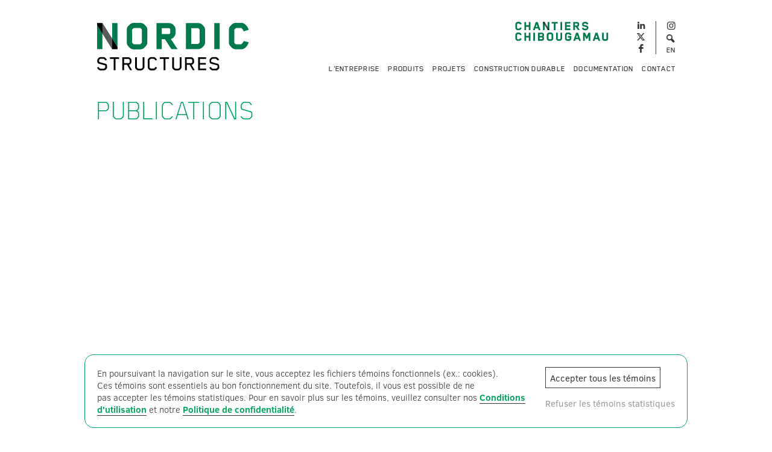

--- FILE ---
content_type: text/html; charset=UTF-8
request_url: https://www.nordic.ca/fr/documentation/publications/origine-ecocondos-pointe-aux-lievres
body_size: 1968
content:
<!DOCTYPE html><html lang="fr"><head><meta http-equiv="Content-Type" content="text/html; charset=utf-8"><script>var SITE_URL = 'https://www.nordic.ca/';</script><base href="https://www.nordic.ca/"/><meta name="viewport" content="width=device-width, initial-scale=1, minimum-scale=1"/><title>Nordic Structures | nordic.ca | Bois d'ingénierie | Documentation | Publications | Origine - Écocondos de la Pointe-aux-Lièvres</title><meta name="description" content=""/><meta name="keywords" content=""/><link rel="stylesheet" href="css/style.css?v=3d"/><link rel="icon" href="https://nordic.ca/favicon.ico" /><link rel="shortcut icon" href="https://nordic.ca/favicon.ico" /><link href='https://fonts.googleapis.com/css?family=Source+Sans+Pro:400italic' rel='stylesheet' type='text/css'><!--[if lt IE 9]><script src="https://cdnjs.cloudflare.com/ajax/libs/html5shiv/3.7.2/html5shiv.min.js"></script><![endif]--><!--[if lte IE 7]><link rel="stylesheet" href="css/ie7.css"/><![endif]--><script src="https://ajax.googleapis.com/ajax/libs/jquery/1.11.2/jquery.min.js"></script><script src="js/master.js?v=3d" defer></script><script>var currentLang = 'fr';</script></head><body class="publication new-logo" id="page-publication"><header id="mainHeader" class="wrap960"><a href="fr/accueil" id="mainLogo"><img src="images/logo2019_NORDIC-Structures.svg" alt="NORDIC Structures" width="255" height="85"/></a><div class="right"><div class="top"><div class="other_logos left"><a href="https://www.chibou.com/fr"><img src="images/logo2023_CHANTIERS-Chibougamau.svg" alt="CHANTIERS Chibougamau" width="156" height="34"/><span>Chantiers Chibougamau</span></a></div><div class="iconsWrap"><div class="left socialIcons"><a href="https://www.linkedin.com/company/nordic-structures/" target="_blank" class="ficon ficon-linkedin" title="LinkedIn" style="height: 15px;"></a><a href="https://twitter.com/NordicStructure" target="_blank" class="ficon ficon-twitterx" title="X" style="padding-top: 0px; padding-bottom: 5px;"></a><a href="https://www.facebook.com/NordicStructures" target="_blank" class="ficon ficon-facebook" title="Facebook"></a></div><div class="left last"><a href="https://www.instagram.com/nordic_structures/" target="_blank" class="ficon ficon-instagram" title="Instagram"></a><a href="fr/recherche" class="ficon ficon-search"></a><a href="en/documentation/publications/origine-ecocondos-pointe-aux-lievres" class="lang">EN</a></div><div class="clearLeft"></div></div></div><div class="clear"></div></div><nav><ul><li><a href="fr/entreprise/nouvelles" >L'entreprise</a><ul><li><a href="fr/entreprise/nouvelles">Nouvelles et événements</a></li><li><a href="fr/entreprise/mission">Mission et introduction</a></li></ul></li><li><a href="fr/produits/bois-lamelle-croise-clt-nordic-x-lam" >Produits</a><ul><li><a href="fr/produits/bois-lamelle-croise-clt-nordic-x-lam">Bois lamellé-croisé Nordic X-Lam</a></li><li><a href="fr/produits/glulam-bois-lamelle-colle-nordic-lam-plus">Bois lamellé-collé Nordic Lam+</a></li><li><a href="fr/produits/glulam-bois-lamelle-colle-nordic-lam">Bois lamellé-collé Nordic Lam</a></li><li><a href="fr/produits/solive-en-i-nordic-joist">Solives en I Nordic Joist</a></li></ul></li><li><a href="fr/projets/realisations" >Projets</a><ul><li><a href="fr/projets/realisations">Réalisations</a></li><li><a href="map/fr">Carte des projets</a></li><li><a href="fr/projets/ponts-en-bois-massif">Ponts en bois massif</a></li><li><a href="fr/projets/ecoles-bois-massif">Écoles en bois massif</a></li><li><a href="fr/projets/modules-bois-massif-salles-classe">Modules en bois massif – Salles de classe</a></li><li><a href="fr/projets/services-offerts">Services offerts</a></li></ul></li><li><a href="fr/construction-durable/bois-massif" >Construction durable</a><ul><li><a href="fr/construction-durable/bois-massif">Le bois massif</a></li><li><a href="fr/construction-durable/developpement-durable">Développement durable</a></li><li><a href="fr/construction-durable/certifications">Certifications</a></li></ul></li><li><a href="fr/documentation/publications" class="active">Documentation</a><ul><li><a href="fr/documentation/publications">Publications</a></li><li><a href="fr/documentation/documents-techniques">Documents techniques</a></li><li><a href="fr/documentation/logiciels">Logiciels</a></li></ul></li><li><a href="fr/contact/informations-de-contact" >Contact</a><ul><li><a href="fr/contact/informations-de-contact">Informations de contact</a></li><li><a href="fr/contact/carrieres">Une carrière chez Nordic</a></li><li><a href="fr/contact/postes">Postes en affichage</a></li></ul></li></ul></nav><div class="clear"></div></header><div id="mainWrap"><div class="wrap960"><h2 class="h1"><a href="fr/documentation/publications">Publications</a></h2><article><iframe width="960" height="540" src="https://www.youtube.com/embed/7LbEC6ykXbg?rel=0" allowfullscreen></iframe><header class="col_2"><h1>Origine - Écocondos de la Pointe-aux-Lièvres</h1><h2>Origine - Écocondos de la Pointe-aux-Lièvres (french only)</h2><p></p></header><div class="col"><h3>Catégories</h3><p><a href="fr/documentation/publications#videos" class="tag">Vidéos</a></p></div><div class="col last"><h3>Dernière mise&nbsp;à&nbsp;jour</h3><p>2015-03-12</p></div><div class="clear"></div></article></div><footer id="mainFooter" class="wrap960"><p><span class="name">Nordic&nbsp;Structures</span> &ndash; &copy;&nbsp;Tous&nbsp;droits&nbsp;réservés&nbsp;2026 &ndash; <a href="fr/conditions-utilisation">Conditions&nbsp;d'utilisation</a> &ndash; &nbsp;<a href="https://www.chibou.com/fr/vie-privee">Vie privée</a></p></footer></div></body></html>

--- FILE ---
content_type: text/css
request_url: https://www.nordic.ca/css/style.css?v=3d
body_size: 10432
content:
.new-logo #mainHeader .right .other_logos a:first-child {
	margin-top: 0px;
}
	@media only screen and (max-width: 700px) {
		.new-logo #mainHeader .right .other_logos a:first-child {
			margin-top: 0;
		}
	}
.new-logo #mainHeader nav > ul {
	margin-top: -11px;
}
@media only screen and (max-width: 1000px) {
	.new-logo #mainHeader .right .other_logos {
		/*margin-bottom: 10px; */
		margin-bottom: 40px;
	}
	.new-logo #mainHeader nav > ul {
		margin-top: 0;
	}
}

@font-face {
	font-family: 'Blender';
	font-style: normal;
	font-weight: 200;
	src: url('fonts/blender/WOFF/BlenderPro-ThinWeb.woff') format('woff'),
		url('fonts/blender/EOT/BlenderPro-ThinWeb.eot') format('eot');
}
	@font-face {
		font-family: 'Blender';
		font-style: italic;
		font-weight: 200;
		src: url('fonts/blender/WOFF/BlenderPro-ThinItalicWeb.woff') format('woff'),
			url('fonts/blender/EOT/BlenderPro-ThinItalicWeb.eot') format('eot');
	}
@font-face {
	font-family: 'Blender';
	font-style: normal;
	font-weight: 400;
	src: url('fonts/blender/WOFF/BlenderPro-BookWeb.woff') format('woff'),
		url('fonts/blender/EOT/BlenderPro-BookWeb.eot') format('eot');
}
	@font-face {
		font-family: 'Blender';
		font-style: italic;
		font-weight: 400;
		src: url('fonts/blender/WOFF/BlenderPro-BookItalicWeb.woff') format('woff'),
			url('fonts/blender/EOT/BlenderPro-BookItalicWeb.eot') format('eot');
	}
@font-face {
	font-family: 'Blender';
	font-style: normal;
	font-weight: 500;
	src: url('fonts/blender/WOFF/BlenderPro-MediumWeb.woff') format('woff'),
		url('fonts/blender/EOT/BlenderPro-MediumWeb.eot') format('eot');
}
	@font-face {
		font-family: 'Blender';
		font-style: italic;
		font-weight: 500;
		src: url('fonts/blender/WOFF/BlenderPro-MediumItalicWeb.woff') format('woff'),
			url('fonts/blender/EOT/BlenderPro-MediumItalicWeb.eot') format('eot');
	}
@font-face {
	font-family: 'Blender';
	font-style: normal;
	font-weight: 700;
	src: url('fonts/blender/WOFF/BlenderPro-BoldWeb.woff') format('woff'),
		url('fonts/blender/EOT/BlenderPro-BoldWeb.eot') format('eot');
}
	@font-face {
		font-family: 'Blender';
		font-style: italic;
		font-weight: 700;
		src: url('fonts/blender/WOFF/BlenderPro-BoldItalicWeb.woff') format('woff'),
			url('fonts/blender/EOT/BlenderPro-BoldItalicWeb.eot') format('eot');
	}

@font-face {
	font-family: 'Clear Sans';
	font-style: normal;
	font-weight: 300;
	src: url('fonts/clearsans/WOFF/ClearSans-Light.woff') format('woff'),
		url('fonts/clearsans/TTF/ClearSans-Light.ttf') format('ttf'),
		url('fonts/clearsans/EOT/ClearSans-Light.eot') format('eot');
}
@font-face {
	font-family: 'Clear Sans';
	font-style: normal;
	font-weight: 400;
	src: url('fonts/clearsans/WOFF/ClearSans-Regular.woff') format('woff'),
		url('fonts/clearsans/TTF/ClearSans-Regular.ttf') format('ttf'),
		url('fonts/clearsans/EOT/ClearSans-Regular.eot') format('eot');
}
	@font-face {
		font-family: 'Clear Sans';
		font-style: italic;
		font-weight: 400;
		src: 	url('fonts/clearsans/WOFF/ClearSans-Italic.woff') format('woff'),
			url('fonts/clearsans/TTF/ClearSans-Italic.ttf') format('ttf'),
			url('fonts/clearsans/EOT/ClearSans-Italic.eot') format('eot');
	}
@font-face {
	font-family: 'Clear Sans';
	font-style: normal;
	font-weight: 500;
	src: url('fonts/clearsans/WOFF/ClearSans-Medium.woff') format('woff'),
		url('fonts/clearsans/TTF/ClearSans-Medium.ttf') format('ttf'),
		url('fonts/clearsans/EOT/ClearSans-Medium.eot') format('eot');
}
	@font-face {
		font-family: 'Clear Sans';
		font-style: italic;
		font-weight: 500;
		src: 	url('fonts/clearsans/WOFF/ClearSans-MediumItalic.woff') format('woff'),
			url('fonts/clearsans/TTF/ClearSans-MediumItalic.ttf') format('ttf'),
			url('fonts/clearsans/EOT/ClearSans-MediumItalic.eot') format('eot');
	}
@font-face {
	font-family: 'Clear Sans';
	font-style: normal;
	font-weight: 700;
	src: url('fonts/clearsans/WOFF/ClearSans-Bold.woff') format('woff'),
		url('fonts/clearsans/TTF/ClearSans-Bold.ttf') format('ttf'),
		url('fonts/clearsans/EOT/ClearSans-Bold.eot') format('eot');
}
	@font-face {
		font-family: 'Clear Sans';
		font-style: italic;
		font-weight: 700;
		src: 	url('fonts/clearsans/WOFF/ClearSans-BoldItalic.woff') format('woff'),
			url('fonts/clearsans/TTF/ClearSans-BoldItalic.ttf') format('ttf'),
			url('fonts/clearsans/EOT/ClearSans-BoldItalic.eot') format('eot');
	}

@font-face {
	font-family: 'NordicIcons';
	font-style: normal;
	font-weight: normal;
	src: url('fonts/icons/nordic.woff') format('woff'),
		url('fonts/icons/nordic.ttf') format('ttf'),
		url('fonts/icons/nordic.eot') format('eot');
}

/* FONT ICONS */
.ficon.ficon-search::before {
	content: "\e819";
	font-family: 'NordicIcons';
}
.ficon.ficon-linkedin::before {
	content: "\e801";
	font-family: 'NordicIcons';
}
.ficon.ficon-twitter::before {
	content: "\e802";
	font-family: 'NordicIcons';
}
.ficon.ficon-twitterx::before {
	content: "\e827";
	font-family: 'NordicIcons';
}
.ficon.ficon-facebook::before {
	content: "\e806";
	font-family: 'NordicIcons';
}

.ficon.ficon-instagram::before {
	content: "\f16d";
	font-family: 'NordicIcons';
}

.ficon.ficon-download::before {
	content: "\e818";
	font-family: 'NordicIcons';
}

.ficon.ficon-slide-active::before {
	content: "\e822";
	font-family: 'NordicIcons';
}
.ficon.ficon-slide-inactive::before {
	content: "\e825";
	font-family: 'NordicIcons';
}
.ficon.ficon-slide-left::before {
	content: "\e823";
	font-family: 'NordicIcons';
}
.ficon.ficon-slide-right::before {
	content: "\e824";
	font-family: 'NordicIcons';
}


/* STYLE */
article,section,header,footer,nav,aside,hgroup,address{display:block}
body {
	margin: 0;
	font-family: 'Clear Sans',Arial,sans-serif;
	font-weight: 300;
	color: #373737;
	font-size: 14.5px;
	line-height: 20px;
	overflow-y: scroll;
	scrollbar-gutter: stable both-edges;
}

img {
	border: 0;
}

a {
	color: inherit;
	text-decoration: none;
}
	a:hover {
		text-decoration: underline;
	}

	p a {
		text-decoration: none;
		border-bottom: 1px solid #373737;
	}
		p a:hover {
			text-decoration: none;
			border-color: #00a65d;
			color: #00a65d;
		}

.bigButton {
	display: inline-block;
	text-transform: uppercase;
	font-family: Blender,Arial,sans-serif;
	font-weight: 600;
	letter-spacing: 0.5px;
	font-size: 14px;
	line-height: 15px;
	border-bottom: 2px solid #373737;
	padding-bottom: 0px;
	text-decoration: none;
}
	div.bigButton {
		border: 0;
	}
	.bigButton:hover {
		color: #00a65d;
		border-color: #00a65d;
		text-decoration: none;
	}
		div.bigButton:hover {
			color: #373737;
			border-color: #373737;
		}
		.bigButton .icon {				
			display: inline-block;
			margin-bottom: -2px;
			margin-left: 4px;
			display: none;
		}
		.bigButton::after {
			content: "\e81b";
			font-family: 'NordicIcons';
			font-size: 12px;
			margin-left: 6px;
		}
			div.bigButton::after {
				content: "";
			}


.left {
	float: left;
}
.right {
	float: right;
}

.clear {
	clear: both;
}
.clearLeft {
	clear: left;
}
.clearRight {
	clear: right;
}
.wrap960 {
	width:960px;
	margin-left: auto;
	margin-right: auto;
}

#mainWrap {

}

#mainHeader {
	padding-top: 35px;
	height: 125px;
	position: relative;
	z-index: 300;
}
	#mainLogo {
		display: block;
		float: left;
	}
		#mainLogo img {
			display: block;
		}
	#mainHeader .right {
		float: none;
	}
	#mainHeader .right .top {
		float: right;
		margin-bottom: 28px;
	}
		#mainHeader .right .other_logos {

		}
			#mainHeader .right .other_logos a {
				display: block;
				float: left;
				margin-right: 40px;
			}
				#mainHeader .right .other_logos a img {
					display: block;
				}

				#mainHeader .right .other_logos a span {
					display: none;
				}

		#mainHeader .right .lang {		
			text-decoration: none;
			font-family: Blender,Arial,sans-serif;
			font-weight: 500;
			font-size: 14px;
			letter-spacing: 0.25px;
			width: 25px;
			height: 17px;
			text-align: center;
			display: block;
			padding-top: -3px;
			margin-bottom: -2px;
		}
			.home #mainHeader .right .lang {
				color: #fff;
				text-shadow: 0 0 10px rgba(0, 0, 0, 0.35);
			}

	#mainHeader .iconsWrap {
		float: left;
	}
	#mainHeader .socialIcons {
		margin-right: 12px;
		border-right: 1px solid #373737;
		padding-right: 12px;
	}
		.home #mainHeader .socialIcons {
			border-color: #fff;
		}
		#mainHeader .top .ficon {
			display: block;
			font-size: 15px;
			text-align: center;
			text-decoration: none;
			width: 25px;
			height: 20px;
			padding-top: 5px;
		}
			.home #mainHeader .top .ficon {
				color: #fff;
				text-shadow: 0 0 10px rgba(0, 0, 0, 0.35);
			}
			#mainHeader .top .ficon-linkedin {
				font-size: 12px;
				line-height: 12px;
				margin-top: -5px;
			}
			#mainHeader .top .ficon-twitter {
				font-size: 12px;
				line-height: 12px;
				margin-top: -5px;
			}
			#mainHeader .top .ficon-facebook {
				font-size: 14px;
				padding-top: 0px;
				padding-bottom: 3px;
				margin-top: -5px;
				margin-bottom: -3px;
			}
			#mainHeader .top .ficon-instagram {
				font-size: 16px;
				padding-top: 0px;
				padding-bottom: 3px;
				margin-top: -3px;
				margin-bottom: -4px;
			}
			#mainHeader .top .ficon-search {
				line-height: 14px;
				margin-top: -3px;
				margin-bottom: -3px;
				margin-left: -1px;
			}
			#mainHeader .top .left.last {
				margin-right: -5px;
			}
	#mainHeader nav {
		clear: right;
		position: relative;
		z-index: 400;
		margin-top: -14px;
	}

	#mainHeader nav #curSection {
		display:none;
	}

		#mainHeader nav ul {
			padding: 0;
			margin: 0;
			float: right;
		}
			#mainHeader nav li {
				float: left;
				margin-left: 14px;
				padding: 0;
				list-style: none;
				position: relative;
				display: block;
				height:30px;
				z-index: 2000;
				cursor: pointer;
				background: url('../images/blank.gif') top left;
			}
				#mainHeader nav li:first-child {
					margin-left: 0;
				}
				#mainHeader nav li a, #mainHeader nav li span {
					text-transform: uppercase;
					text-decoration: none;
					border: 0;
					cursor: pointer;
					display: block;
					font-weight: 500;
					font-family: Blender,Arial,sans-serif;
					font-size: 14px;
					letter-spacing: 0.25px;
					padding-bottom: 0;
					line-height: normal;
				}
					#mainHeader nav > ul > li:hover > a, #mainHeader nav > ul > li > a:active,
					#mainHeader nav > ul > li:hover > span, #mainHeader nav > ul > li > span:active {
						color:#00a65d;
						border-bottom: 2px solid #00a65d;
					}
						
					.home #mainHeader nav > ul > li > a, .home #mainHeader nav > ul > li > a:hover, .home #mainHeader nav > ul > li > a:active,
					.home #mainHeader nav > ul > li > span, .home #mainHeader nav > ul > li > span:hover, .home #mainHeader nav > ul > li > span:active {
						color: #fff;
						text-shadow: 0 0 10px rgba(0, 0, 0, 0.35);
						border-color: #fff;
					}
					#mainHeader nav li ul {
						display: none;
						position: absolute;
						left: auto;
						top: 23px;
						z-index: 1000;
						white-space: nowrap;
					}
						#mainHeader nav li ul.alignRight { 
							right: 0;
						}
						#mainHeader nav li:hover > ul{
							display: block;
						}
						#mainHeader nav li ul li {
							float: none;
							padding: 0;
							margin: 0;
							height: auto;
						}
							#mainHeader nav li ul li a {
								background: #fff;
								border: 1px solid #00a65d;
								color: #00a65d;
								border-top: 0;
								text-decoration: none;	
								display: block;
								padding: 5px 6px 4px;
							}
								.home #mainHeader nav li ul li a {
									border-color: #fff;
									background: #363636;
									background: rgba(0, 0, 0, 0.4);
									color: #fff;
								}
									.home #mainHeader nav li ul li:first-child a {
										border-top: 1px solid #fff;
									}
									
								#mainHeader nav li ul li a:hover, #mainHeader nav li ul li a:active {
									background: #00a65d;
									color: #fff;
								}
									.home #mainHeader nav li ul li a:hover, .home #mainHeader nav li ul li a:active {
										background: #fff;
										color: #000;
									}
								#mainHeader nav li ul li:first-child a {
									border-top: 1px solid #00a65d;
								}
								

#mainFooter {
	padding: 2px 0 10px 0;
	color: #373737;
	font-size: 13px;
	border-top: 3px solid #373737;
	margin-top: 40px;
}
	#mainFooter .name {
		font-family: Blender, Arial,sans-serif;
		font-weight: 500;
		font-size: 14px;
		letter-spacing: 0.5px;
		text-transform: uppercase;
	}

h1, .h1 {
	font-family: Blender, Arial, sans-serif;
	font-size: 48px;
	line-height: 48px;
	font-weight: 200;
	color: #00a65d;
	text-transform: uppercase;
	margin: 0 0 26px;
}
	h1 a:hover, .h1 a:hover {
		text-decoration: none;
		border-bottom: 2px solid #00a65d;
	}

h2 {
	font-family: Blender, Arial, sans-serif;
	font-size: 32px;
	font-weight: 400;
	color: #373737;
	text-transform: uppercase;
	margin: 0;
	line-height: normal;
}

h3 {
	font-family: Blender, Arial, sans-serif;
	font-size: 24px;
	font-weight: 200;
	line-height: 30px;
	color: #00a65d;
	text-transform: uppercase;
	margin: 0 0 4px 0;

	margin-bottom: -5px;
	margin-top: 20px;
}
	h3:first-child {
		margin-top: 0;
	}
h4 {
	font-family: Blender, Arial, sans-serif;
	font-size: 24px;
	line-height: 24px;
	font-weight: 400;
	text-transform: uppercase;
	margin: 10px 0 0;
}
	.h4 {
		font-family: Blender, Arial, sans-serif;
		font-size: 24px;
		line-height: 24px;
		font-weight: 400;
		text-transform: uppercase;
		margin: 10px 0 0;
	}
h5 {
	font-family: Blender,Arial,sans-serif;
	font-size: 18px;
	font-weight: 500;
	line-height: 24px;
	letter-spacing: 0.25px;
	text-transform: uppercase;
	margin: 10px 0 -10px;
	color: #00a65d;
}
	h5:first-child {
		margin-top: 0;
	}

strong {
	font-weight: 500;
}
em {
	font-family: 'Source Sans Pro',Arial,sans-serif;
	font-weight: 400;
	font-style: italic;
}

p {
	margin: 10px 0 0;
}
	p:first-child {
		margin: 0;
	}
	p.green {
		color: #00a65d;
	}

sub, sup {
	line-height: 0;
}

.listArticles article, .footer_block {
	display: block;
	width: 240px;
	height: 200px;
	float: left;
	position: relative;
	cursor: pointer;
	overflow: hidden;
}
	.listArticles article:hover .label, .footer_block article:hover .label {
		color: #00a65d;
	}
	.listArticles .icon-featured {
		position: absolute;
		top: 30px;
		left: -30px;
		background: #00a65d;
		height: 18px;
		width: 140px;
		-webkit-transform: rotate(-45deg);
		transform: rotate(-45deg);
	}
	.listArticles article img, .footer_block img {
		width:240px;
		display: block;
	}
	.listArticles article .label, .footer_block .label {
		position: absolute;
		left: 0;
		color: #393738;
		font-family: 'Clear Sans', Arial, sans-serif;
		font-size: 11.5px;
		line-height: 15px;
		font-weight: normal;
		margin: 0;
		text-transform: none;
		bottom: 5%;
	}
		.listArticles article a, .footer_block a {
			text-decoration: none;
			line-height: 50px;
			display: block;
			height: 50px;
		}
			.listArticles article a .linesWrap, .footer_block a .linesWrap {
				display: inline-block;
				line-height: normal;
				vertical-align: middle;
			}
			.listArticles article .label .line, .footer_block .label .line {
				display: block;
				background: #fff;
				margin: 0;
				padding: 2px 5px 2px;
				float: left;
				clear: left;
				position: relative;
			}
				/* THREE LINES */
				.listArticles article .label .line:first-child, .footer_block .label .line:first-child {
					padding-top: 3px;
					margin-bottom: -2px;
					padding-bottom: 0;
					z-index: 30;
				}
				.listArticles article .label .line:last-child, .footer_block .label .line:last-child {
					padding-top: 0;
					margin-top: -2px;
				}

				/* TWO LINES */
				.listArticles article .label .line:nth-child(2):last-child, .footer_block .label .line:nth-child(2):last-child {
					padding-top: 2px;
				}

				/* ONE LINE */
				.listArticles article .label .line:first-child:last-child, .footer_block .label .line:first-child:last-child {
					padding-top: 2px;
					padding-bottom: 2px;
				}

article {
}
	article h1 {
		margin: 0;
	}

	article h2 {
		font-size: 24px;
		line-height: 30px;
		color: #373737;
		margin-top: 10px;
	}

	article .line {
		margin-top: 6px;
	}
	article .col {
		width: 225px;
		float: left;
		margin-right: 20px;
		border-top: 3px solid #00a65d;
		padding-top: 3px;
		margin-bottom: 40px;
	}
		article .col.last {
			margin-right: 0;
		}
	article .col_2 {
		width: 470px;
		margin-right: 20px;
		float: left;
		margin-bottom: 20px;
	}
		article .col_2.last {
			margin-right: 0;
		}
		article .col_2.notbottom {
			margin-bottom: 20px;
		}
		article .col_2.imgWrap {
			overflow: hidden;
		}
			article .col_2.imgWrap img {
				width: 470px;
			}

	article .col_3 {
		float: left;
		margin-right: 20px;
		margin-bottom: 40px;
		width: 700px;
	}

	article p .tag:first-child {
		margin-top: 5px;
	}

	.tag {
		padding: 0 5px;
		line-height: 20px;
		border: 1px solid #373737;
		font-size: 12px;
		display: inline-block;
		margin: 0 10px 10px 0;
		cursor: pointer;
		font-weight: 400;
	}
		.tag:hover, .tag.active {
			background: #00a65d;
			border-color: #00a65d;
			color: #fff;
			text-decoration: none;
		}

	article .slider {
		width: 960px;
		height: 540px;
		background: #f0f0f0;
		margin-bottom: 30px;
		overflow: hidden;
		position: relative;
		margin-top: 10px;

		-webkit-touch-callout: none;
		-webkit-user-select: none;
		-khtml-user-select: none;
		-moz-user-select: none;
		-ms-user-select: none;
		user-select: none;
	}

		article .slider *{
			-webkit-touch-callout: none;
			-webkit-user-select: none;
			-khtml-user-select: none;
			-moz-user-select: none;
			-ms-user-select: none;
			user-select: none;
		}

		article .slide {
			position: absolute;
			width: 100%;
			height: 100%;
			left: 100%;
			overflow: hidden
		}
			article .slide:first-child {
				left: 0;
			}
			article .slide img {
				height: 100%;
				position: absolute;
			}
			article .slider .sliderControls {
				right: 20px;
			}

			article .slide .credit{
				position: absolute;
				bottom: 0;
				left: 0;
				padding: 5px;
				color: #FFFFFF;
				background: rgba(0, 0, 0, .3);
				font-size: 9px;
				line-height: 1em;
			}

				article .slide .credit>a{
					text-decoration: none;
					color: inherit;
					margin: -5px;
					padding: 5px;
					display: block;
				}

	article iframe {
		border: 0;
		margin-bottom: 20px;
	}

#projectSorter {
	margin-bottom: 10px;
}

#fullscreenImage {
	position: fixed;
	top: 0;
	left: 0;
	width: 100%;
	height: 100%;
	z-index: 10000;
	display: none;
}
	#fullscreenImage_overlay {
		background: rgba(0, 0, 0, 0.7);
		width: 100%;
		height: 100%;
	}
	#fullscreenImage .slider {
		position: absolute;
		top:0;
		left: 0;
		width: 100%;
		height: 100%;
		margin: 0;
		background: transparent;
	}
		#fullscreenImage .slide {
			width: 100%;
			height: 100%;
			position: absolute;
		}
			#fullscreenImage .slide img {
				position: absolute;
				width: auto;
				height: auto;
				max-width: 90%;
				max-height: 90%;
			}

			#fullscreenImage .slide .credit{
				position: absolute;
				bottom: 0;
				left: 0;
				padding: 5px;
				color: #FFFFFF;
				background: rgba(0, 0, 0, .3);
				font-size: 9px;
				line-height: 1em;
			}

				#fullscreenImage .slide .credit>a{
					text-decoration: none;
					color: inherit;
					margin: -5px;
					padding: 5px;
					display: block;
				}

#contentFooter {
	margin-top: 20px;
}
	#contentFooter h4 {
		margin-bottom: 10px;
	}

.pageSection {
	padding: 0;
	/*border-bottom: 1px solid #c8c8c8;*/
	/*margin-bottom: 30px;*/
}
	.pageSection.section-1tab {
	}

	.pageSection.section-1colfull {
		background: #f0f0f0;
		padding: 44px 0;
		margin-bottom: 26px;
		margin-top: 40px;
	}
		.pageSection.section-1colfull p {
			font-size: 22px;
			line-height: 30px;
			font-weight: 300;
			letter-spacing: 0.1px;
			margin-top: 0;
		}
		.pageSection.section-1colfull.withImg {
		}
			.pageSection.section-1colfull.withImg .wrap960 { 
				position: relative;
			}
				.pageSection.section-1colfull.withImg .bigImg {
					position: absolute;
					right: -112px;
					bottom: -24px;
				}
				.pageSection.section-1colfull.withImg .logoImg {
					position: absolute;
					right: 300px;
					top: 50%;
					margin-top: -26px;
					z-index: 200;
				}
				.pageSection.section-1colfull.withImg .elem0 {
					width: 470px;
				}

	.pageSection.section-2col, .pageSection.section-2col2row {

	}
		.pageSection.section-2col .pageGroup, .pageSection.section-2col2row .pageGroup, .pageSection.section-2colborder .pageGroup, .pageSection.section-2tabwithtitle .pageGroupWrap {
			float: left;
			width: 470px;
		}
			.pageSection.section-2col .pageGroup.elem0, .pageSection.section-2col2row .pageGroup.elem0, .pageSection.section-2colborder .pageGroup.elem0, .pageSection.section-2tabwithtitle .pageGroupWrap.elem0 {
				margin-right: 20px;
			}
			.pageSection.section-2colborder .pageGroup {
				border-top: 1px solid #373737;
				border-bottom: 1px solid #373737;
				padding-bottom: 20px;
			}
			.pageSection.section-2tabwithtitle .tabsWrap, .pageSection.section-2tabwithtitle1col .tabsWrap {
				margin-top: 15px;
			}
				.pageSection.section-2col .pageGroup.elem0 h4, .pageSection.section-2col .pageGroup.elem1 h4, .pageSection.section-2col2row .pageGroup.elem0 h4, .pageSection.section-2col2row .pageGroup.elem1 h4, .pageSection.section-2colborder .pageGroup.elem0 h4, .pageSection.section-2colborder .pageGroup.elem1 h4, .pageSection.section-2tabwithtitle .pageGroup.elem0 h4, .pageSection.section-2tabwithtitle .pageGroup.elem1 h4, .pageSection.section-2tabwithtitle1col .pageGroup.elem0 h4, .pageSection.section-2tabwithtitle1col .pageGroup.elem1 h4 {
					background: top left;
					margin: 20px 0 15px;
					font-weight: 200;
					font-size: 24px;
					line-height: 60px;
					height: 60px;
					padding: 0 15px;
				}
				.pageSection.section-2col .pageGroup.elem1 h4, .pageSection.section-2col2row .pageGroup.elem1 h4, .pageSection.section-2colborder .pageGroup.elem1 h4, .pageSection.section-2tabwithtitle .pageGroup.elem1 h4, .pageSection.section-2tabwithtitle1col .pageGroup.elem1 h4 {
					background: top left;
				}

					body.page5 .pageSection.section-2col .pageGroup.elem0 h4, body.page5 .pageSection.section-2tabwithtitle .pageGroup.elem0 h4 {
						background-image: url('../images/ns_texture_xlam_architectural.jpg');
					}
					body.page5 .pageSection.section-2col .pageGroup.elem1 h4, body.page5 .pageSection.section-2tabwithtitle .pageGroup.elem1 h4 {
						background-image: url('../images/ns_texture_xlam_industrial.jpg');
					}
					body.page32 .pageSection.section-2col .pageGroup.elem0 h4, body.page32 .pageSection.section-2tabwithtitle1col .pageGroup.elem0 h4 {
						background-image: url('../images/ns_texture_lam_architectural.jpg');
					}
					body.page11 .pageSection.section-2col .pageGroup.elem0 h4, body.page11 .pageSection.section-2tabwithtitle1col .pageGroup.elem0 h4 {
						background-image: url('../images/ns_texture_lam_industrial.jpg');
					}
					body.page11 .pageSection.section-2col .pageGroup.elem1 h4, body.page11 .pageSection.section-2tabwithtitle1col .pageGroup.elem1 h4 {
						background-image: url('../images/ns_texture_lam_industrial.jpg');
					}
					body.page12 .pageSection.section-2col .pageGroup.elem0 h4, body.page12 .pageSection.section-2tabwithtitle .pageGroup.elem0 h4 {
						background-image: url('../images/ns_texture_joist_residential.jpg');
					}
					body.page12 .pageSection.section-2col .pageGroup.elem1 h4, body.page12 .pageSection.section-2tabwithtitle .pageGroup.elem1 h4 {
						background-image: url('../images/ns_texture_joist_commercial.jpg');
					}
		.pageSection.section-3col .pageGroup {
			float: left;
			width: 300px;
			margin-left: 30px;
		}
			.pageSection.section-3col .pageGroup.elem0 {
				margin-left: 0;
			}
		.pageSection.section-4col .pageGroup {
			float: left;
			width: 225px;
			margin-left: 20px;
		}
			.pageSection.section-4col .pageGroup.elem0 {
				margin-left: 0;
			}
	.pageSection.section-2tab {
		margin: 15px 0 0;
	}
		.pageSection.section-2tab .pageGroup {
			float: left;
			width: 450px;
		}
			.pageSection.section-2tab .pageGroup.elem0 {
				margin-right: 20px;
			}
			.pageSection .tabsWrap hr {
				margin: 10px -10px;
				clear: right;
			}
			.pageSection.section-2tab .pageGroup .pageData > div > img {
				margin-right: -10px;
			}
	.pageSection.section-1tab2col, .pageSection.section-1tab2col2row {
	}
		.pageSection.section-1tab2col .pageData, .pageSection.section-1tab2col2row .pageData {
			float: left;
			width: 460px;
		}
			.pageSection.section-1tab2col .pageData:first-child, .pageSection.section-1tab2col2row .pageData:first-child {
				margin-right: 20px;
			}

	.pageSection.section-accordion {
	}
		.pageSection.section-accordion .pageGroup {
			margin-bottom: 20px;
		}
			.pageSection.section-accordion .pageGroup > h3 {
				margin-bottom: 20px;
				cursor: pointer;
				color: #373737;

				text-indent: -20px;
				padding-left:20px;
			}
				.pageSection.section-accordion .pageGroup > h3:hover {
					color: #00a65d;
				}
				.pageSection.section-accordion .pageGroup > h3::before {
					font-family: 'NordicIcons';
					content: "\e815";
					font-size: 12px;
					margin-right: 8px;
					width:12px;
					display: block;
					float: left;
				}
					.pageSection.section-accordion .pageGroup.opened > h3::before {
						content: "\e816";
					}
				.pageSection.section-accordion .pageGroup p {
					margin-top: 0;
				}
			.pageSection.section-accordion .pageData {
				margin-left: 20px;
				padding-bottom: 20px;
				display: none;
				border-bottom: 1px solid #373737;
			}
				.pageSection.section-accordion .pageGroup.opened .pageData {
					
				}
				.pageSection.section-accordion .pageData img {
					float: right;
					margin-left: 10px;
				}
		
	.pageSection.section-images {
		background: #f0f0f0;
		margin-top: 15px;
	}
		.pageSection.section-images .imgWrap {
			width: 310px;
			margin-left: 15px;
			float: left;
			overflow: hidden;
		}
			.pageSection.section-images .imgWrap.first {
				margin-left: 0;
			}
			.pageSection.section-images img {
				display: block;	
			}

	.pageSection.section-3colfull {
		background: #f0f0f0;
		margin-top: 15px;
	}
		.pageSection.section-3colfull .pageGroup {
			width: 310px;
			margin-left: 15px;
			float: left;
			overflow: hidden;
		}
			.pageSection.section-3colfull .pageGroup:first-child {
				margin-left: 0;
			}
			.pageSection.section-3colfull img {
				display: block;	
			}
			
	.pageSection img {
		max-width: 100%;
		height: auto;
	}
	.pageSection p {
		margin-top: 10px;
	}
	.pageSection h2 {
		font-size: 48px;
		line-height: 48px;
		margin: 15px 0 0;
		font-weight: 200;
	}
	.pageSection h3 {
		margin-bottom: -5px;
		margin-top: 20px;
		/*margin-top: 26px;*/
		/*text-transform: none;*/
	}
	.pageSection h5 {
		font-size: 13.5px;
		margin: 10px 0 -10px;
		line-height: 20px;
	}
	.pageSection ul {
		margin: 5px 0 0;
		padding-left: 16px;
		font-weight: 200;
		margin-left: 0;
		padding-left: 12px;
		text-indent: -11px;
	}
		.pageSection li {
			margin-top: 5px;
			list-style: none;
		}
			.pageSection li::before {
				content: "-";
				margin-right: 5px;
			}
	.pageSection hr {
		border: 0;
		height: 1px;
		background: #373737;
		margin: 20px 0 20px;
	}


body.home {
	margin: 0;
	width: auto;
}
#homeSlider {
	position: absolute;
	top: 0;
	left: 0;
	width: 100%;
	z-index: 10;
	height: 540px;
	overflow: hidden;

	-webkit-touch-callout: none;
	-webkit-user-select: none;
	-khtml-user-select: none;
	-moz-user-select: none;
	-ms-user-select: none;
	user-select: none;
}

#homeSlider *{
	-webkit-touch-callout: none;
	-webkit-user-select: none;
	-khtml-user-select: none;
	-moz-user-select: none;
	-ms-user-select: none;
	user-select: none;
}

	#homeSlider .slide {
		position: absolute;
		width: 100%;
		left: 100%;
		height: 540px;
		overflow: hidden;
		z-index: 20;
	}
		#homeSlider .slide:first-child {
			left: 0;
		}
		#homeSlider .slide img {
			display: block;
			width: 100%;
			/*min-width: 1440px;*/
			position: absolute;
		}

		#homeSlider .sliderTexts {
			position: absolute;
			z-index: 20;
			color: #fff;
			bottom: 17px;
			right: 10px;
			text-align: right;
			width: 570px;
			height: 14px;
		}
			#homeSlider .sliderTexts .text {
				margin: 0;
				display: none;
				position: absolute;
				top: 0;
				right: 0;
				font-weight: 500;
				font-size: 13px;
				line-height: normal;
				text-shadow: 0 0 10px rgba(0, 0, 0, 0.35);
			}
	.slider .wrap960 {
		position: relative;
		z-index: 26;
		height: 100%;
	}
		.slider .sliderControls {
			position: absolute;
			z-index: 30;
			bottom: 10px;
			right: 0;
			display: none;
		}
			.slider .ficon-slide-left {
				float: left;
				margin-right: 10px;
				cursor: pointer;
				color: #fff;
				font-size: 15px;
				text-shadow: 0 0 10px rgba(0, 0, 0, 0.35);
			}
			.slider .ficon-slide-right {
				float: left;
				margin-left: 10px;
				cursor: pointer;
				color: #fff;
				font-size: 15px;
				text-shadow: 0 0 10px rgba(0, 0, 0, 0.35);
			}
				.slider .sliderControls ul {
					margin: 0;
					padding: 0;
					float: left;
					color: #fff;
					list-style: none;
				}
				.slider .ficon-slide-inactive, .ficon-slide-active {
					float: left;
					cursor: pointer;
					color: #fff;
					font-size: 13px;
					margin-left: 5px;
					text-shadow: 0 0 10px rgba(0, 0, 0, 0.35);
				}

				.slider .ficon-slide-inactive{
					text-shadow: 0 0 10px rgba(0, 0, 0, 1);
				}

					.slider .ficon-slide-inactive:first-child, .ficon-slide-active:first-child {
						margin-left: 0;
					}
.home #mainWrap {
	margin-top: 380px;
	width: 100%;
	padding-top: 40px;
}
	.home #mainWrap h1 {
		float: left;
		width: 48%;
		padding-right: 2%;
		margin: 0;
	}
	.home #mainWrap .text {
		float: left;
		width: 50%;
		margin-top: 5px;
	}

	.home .pageContent {
		margin-bottom: 50px;
	}

	.home .bigButtons {
		margin-bottom: 40px;
		background: #00a65d;
		width: 100%;
	}
		.home .bigButtons .wrap960 {
			
		}
			.home .bigButtons .button {
				display: block;
				float: left;
				vertical-align: middle;
				border-right: 1px solid #fff;
				color: #fff;
				text-align: center;
				width: 25%;
				box-sizing: border-box;
				-webkit-box-sizing: border-box;
				height: 100px;
				line-height: 100px;
				text-decoration: none;
				font-family: Blender, Arial,sans-serif;
				font-weight: 500;
				font-size: 16px;
				text-transform: uppercase;
				letter-spacing: 0.25px;
			}
				.home .bigButtons .button span {
					display: inline-block;
					vertical-align: middle;
					line-height: 20px;
					padding: 0 10px;
				}
				.home .bigButtons .button:first-child {
					border-left: 1px solid #fff;
				}

	.home .col3 {
		margin-bottom: 40px;
	}
		.home .col3 .col {
			float: left;
			width: 465px;
			height: 200px;
			margin-left: 30px;
			border-top: 3px solid #373737;
			border-bottom: 1px solid #373737;
			padding-top: 2px;
			padding-bottom: 8px;
			position: relative;
		}
			.home .col3 .col:first-child {
				margin-left: 0;
			}

			.home .col3 .col h3 {
				text-transform: uppercase;
				font-weight: 400;
				font-size: 24px;
				color: #373737;
				margin-bottom: 5px;
				letter-spacing: 0.25px;
				line-height: 30px;
			}
				.home .col3 .col article {
					margin-bottom: 10px;
				}
					.home .col3 .col article h4 {
						font-size: 14.5px;
						font-weight: 400;
						text-transform: none;
						margin: 0;
						color: #00a65d;
						font-family: 'Clear Sans', Arial,sans-serif;
						line-height: 20px;
					}
					.home .col3 .col article time {
						display: block;
						font-size: 14.5px;
					}
			.home .col3 .col a.bigButton {
				position: absolute;
				bottom: 2px;
				margin: 0;
				border: 0;
			}

#page-listDatasheets {

}
	#datasheetSorter {
		background: #f0f0f0;
		font-size: 12px;
		font-weight: 400;
		padding: 10px 0;
		margin-bottom: 20px;
	}
		#datasheetSorter .category {
		}
			#datasheetSorter .categoryName, #datasheetSorter label {
				float: left;
				width: 120px;
			}
			#datasheetSorter .listTags {
				float: left;
				width:840px;
				width: calc(100% - 120px);
			}
				#datasheetSorter .tag {
					
				}
				.searchWrap {
					float: left;
					position: relative;
				}
					.searchWrap input[type="text"] {
						height: 18px;
						padding: 2px 4px;
						border: 1px solid #505050;
						box-sizing: content-box;
					}
					.searchWrap input[type="submit"] {
						position: absolute;
						top: 3px;
						right: 4px;
						background-color: transparent;
						border: 0;
						cursor: pointer;
					}

					button.ficon-search {
						background: none;
						border: 0;
						padding: 0;
						margin: 0;
						position: absolute;
						top: 3px;
						right: 4px;
						background-color: transparent;
						cursor: pointer;
						font-size: 15px;
						width: 1.3em;
					}
	
	#page-listDatasheets h2 {
		text-transform: none;
		font-size: 20px;
		font-weight: bold;
		color: #00a65d;
	}
	#page-listDatasheets h3 {
		margin: 0;
	}
	table.datasheetList {
		width: 100%;
		border: 0;
		border-collapse: collapse;
		margin-bottom: 32px;
		border-bottom: 2px solid #555
	}
		.datasheetList thead tr {
			border-bottom: 2px solid #555;
			background: transparent;
		}
			.datasheetList thead tr th {
				font-size: 12px;
				text-align: left;
				border-bottom: 2px solid #373737;
				padding: 3px 0;
				line-height: 14px;
				vertical-align: middle;
				font-weight: 500;
			}

		.datasheetList tr {
			background: #f0f0f0;
			border-bottom: 1px solid #555;
		}
			.datasheetList tbody tr.odd,
			.datasheetList tbody tr:nth-child(odd) {
				background: #fff;
			}

			.datasheetList tbody tr.status_starred{
				color:#00a65d;
			}
			.datasheetList tr td {
				padding: 5px 10px 5px 0;
				height: 10px;
				font-size: 12px;
				line-height: 15px;
				vertical-align: top;
			}

			.datasheetList tr td.cellB110{
				padding-right:5px;
			}

				.datasheetList tr td:first-child {
					font-size: 14px;
					padding-left: 5px;
				}
				.datasheetList tr td .textWrap {
					/*height: 13px;
					line-height: 12px;*/
					font-size: 12px;
				}

				.datasheetList tr td .langBtn {
					float: left;
					background: #373737;
					color: #fff;
					font-weight: 500;
					margin-left: 4px;
					padding: 0 5px;
					font-size: 13.5px;
					line-height: 20px;
					text-decoration: none;
					text-transform: uppercase;
					font-family: Blender,Arial,sans-serif;
					height: 19px;
				}

					.datasheetList tr td .langBtn:first-child {
						margin-left:0;
					}

					.datasheetList tr td .langBtn:hover {
						background: #777;
					}
					.datasheetList tr td .langBtn .ficon {
						float: right;
						margin-left: 6px;
						font-size: 10px;
					}


/*
	Make table magical
 */

	th.cellDocProd{
		width:auto;
	}

	th.cellCodeType{
		width:222px;
	}

	th.cellUpdateLang{
		width:210px;
	}


	.datasheetList th .cellB{
		padding-right:10px;
	}

	.datasheetList .cellA.textWrap{
		width:283px;
		width:calc(100% - 160px);
		float:left;		
	}

	.datasheetList .cellA{
		width:52px;
		width:calc(100% - 160px);
		float:left;
	}

	.datasheetList .cellB{
		width:150px;
		display:block;
		float:right;
	}

	.datasheetList tr td.cellB110{
		padding-right:5px;
	}

	.cellB110 .cellA{
		width:69px;
		width:calc(100% - 136px);
	}

	.cellB110 .cellB{
		width:131px;
		margin-right:-5px;
	}


article .file {
	margin: 10px 0 0;
	font-size: 12px;
	line-height: 19px;
}
	article .file .langBtn {
		float: left;
		background: #373737;
		color: #fff;
		display: block;
		font-weight: 500;
		margin-right: 4px;
		padding: 0 5px;
		font-size: 13.5px;
		line-height: 20px;
		text-decoration: none;
		text-transform: uppercase;
		font-family: Blender,Arial,sans-serif;
		height: 19px;
	}
		article .file .langBtn:hover {
			background: #777;
		}

		article .file .ficon {
			float: right;
			margin-left: 5px;
			font-size: 10px;
		}

.searchHidden, .sortHidden {
	display: none;
}

	article.news .h1 {
		color: #00a65d;
		margin-bottom: 16px;
		font-size: 30px;
	}
	article.news header time {
		display: block;
		font-family: Blender, Arial, sans-serif;
		font-size: 24px;
		line-height: 24px;
		font-weight: 400;
		text-transform: uppercase;
		margin: 10px 0 0;
	}
	article.news > .left {
		float: left;
		width: 706px;
		margin-right: 14px;
	}

	article.news aside {
		float: right;
		width: 240px;
		border-top: 3px solid #00a65d;
		padding-top: 3px;
	}
		#page-event article.news aside {
			border: 0;
			padding: 0;
		}

#page-listNews {

}
	#page-listNews .left.wrap708 {
		float: left;
		width: 640px;
		border-right: 20px solid #fff;
		min-height: 1px;
	}
	#page-listNews .wrapCol {
		float: left;
		width: 300px;
	}

	/*#page-listNews .sorterWrap {
		background: #f0f0f0;
		margin-bottom: 28px;
	}*/
		.listNews article {
			padding-top: 14px;
			padding-bottom: 18px;
			border-bottom: 1px solid #505050;
			cursor: pointer;
		}
			.listNews article:first-child {
				border-top: 1px solid #505050;
			}
			.listNews article.green {
				background: #00a65d;
				color: #fff;
				border-top: 0;
				padding: 16px 10px 24px 10px;
				border-color: #fff;
			}
				.listNews article.green h2 {
					color: #fff;
				}
			.listNews article time {
				text-transform: uppercase;
				font-size: 12px;
				margin-right: 10px;
			}



	.listNews h2 {
		color: #00a65d;
		font-size: 24px;
	}

	#newsSorter, #eventsSorter {
		font-size: 13px;
		padding: 10px 0 0;
		background: #f0f0f0;
		margin-bottom: 28px;
		width: 100%;
	}
		/*#eventsSorter {
			padding-left: 10px;
		}*/
		#newsSorter .category, #eventsSorter .category {
			margin: 0 10px;
		}
			#newsSorter .categoryName, #newsSorter label {
				float: left;
				width: 120px;
			}
			#newsSorter .listTags {
				float: left;
			}
				#newsSorter .tag {
					
				}
				#newsSearch .searchWrap {
					float: left;
					position: relative;
				}
					#newsSearch input[type="text"] {
						height: 18px;
						padding: 2px 4px;
						border: 1px solid #505050;
						box-sizing: content-box;
					}
					#newsSearch input[type="submit"] {
						position: absolute;
						top: 3px;
						right: 4px;
						background-color: transparent;
						border: 0;
						cursor: pointer;
					}

	.paging {
		margin-top: 10px;
		float: right;
	}
		.paging a, .paging strong {
			margin-right: 4px;
		}
			.paging .ficon {
				font-size: 14px;
				text-decoration: none;
			}
				.paging .ficon-slide-left {
					margin-right: 4px;
				}
				.paging .ficon-slide-right {
					margin-left: 4px;
				}

/*#page-contact h2 {
	text-transform: none;
	color: #00a65d;
	margin-bottom: 16px;
}
#page-contact h3 {
	text-transform: none;
	color: #363636;
	font-weight: bold;
	margin-bottom: 6px;
}*/
#page-contact .col {
	width: 300px; 
	margin-left: 30px;
	margin-bottom: 30px;
	float: left;
}
	#page-contact .col.col2 {
		width: 630px
	}
		#page-contact .col.col2 .block {
			float: left;
			width: 300px;
		}
			#page-contact .col.col2 .block:first-child {
				margin-right: 30px;
			}
	#page-contact .col:first-child {
		margin-left: 0;
	}
	#page-contact .col4 {
		clear: left;
		margin-left: 0;
	}

	#page-contact .block {
		border-top: 3px solid #00a65d;
		padding-top: 16px;
	}

	#page-contact .grayBorder-block {
		border-top: 3px solid #363636;
		padding-top: 16px;
	}

	#page-contact .greenBlock {
		background: #00a65d;
		padding: 20px 20px 10px;
		color: #fff;
	}
		#page-contact .greenBlock h3 {
			color: #fff;
			margin-bottom: 4px;
		}

	#page-contact .grayBlock {
		background: #f0f0f0;
		padding: 28px 20px 8px;
		margin-bottom: 30px;
	}
		#page-contact .grayBlock h2 {
			color: #363636;
			margin-bottom: 4px;
		}
		#page-contact .grayBlock .vcard .tel {
			display: inline;
		}

	#page-contact .vcard {
		margin-bottom: 20px;
		font-size: 14px;
		margin-top: 10px;
	}
		#page-contact .vcard .fn {
			display: block;
			font-weight: bold;
		}
		#page-contact .vcard .tel {
			display: block;
		}
			#page-contact .vcard .tel.big {
				font-size: 19px;
				display: block;
			}
		#page-contact .vcard .email {
			text-decoration: underline;
		}
		#page-contact .vcard .street-address {
			display: block;
		}

	#page-contact .contact-group {
		margin-bottom: 20px;
	}

.tabsWrap {
	background: #f0f0f0;
	padding: 12px 10px;
	border-bottom: 1px solid #373737;
	border-top: 1px solid #373737;
	margin-bottom: 30px;
}
	.tabsWrap nav ul {
		padding: 0;
		margin: 0;
		text-indent: 0;
	}

	.tabsWrap nav li {
		list-style: none;
		float: left;
		padding: 0;
		color: #8c8c8c;
		margin-right: 12px;
		cursor: pointer;
		margin-bottom: 2px;
		font-size: 18px;
		line-height: 18px;
		text-transform: uppercase;
		font-family: Blender,Arial,sans-serif;
		font-weight: 500;
		border-bottom: 2px solid transparent;
	}
		.tabsWrap nav li::before {
			content: "";
			margin: 0;
		}
		.tabsWrap nav li:last-child {
			margin-right: 0;
		}
		.tabsWrap nav li:hover {
			color: #00a65d;
		}
		.tabsWrap nav li.active {
			color: #00a65d;
			border-bottom: 2px solid #00a65d;
		}

	.tabsWrap .tab {
		display: none;
		padding-bottom: 0px;
	}
		.tabsWrap .tab.active {
			display:block;
		}
		.tabsWrap .tab p {
			font-size: 13.5px;
		}
		body.parent10 .tabsWrap .tab h3 {
			margin-bottom: -15px;
		}

	.tabsWrap .tab .photocontainer{
		position:relative;
		min-height:175px;
		z-index:2;
		margin-right: -10px;
	}

	.tabsWrap .tab .photocontainer *{
		position:relative;
		z-index:2;
	}

	.tabsWrap .tab .photocontainer>*:last-child{
		margin-bottom:0;
	}

	.tabsWrap .tab .photocontainer img{
		display:block;
		position:absolute;
		bottom:0;
		right:0;
		z-index:1;
	}


form {
}
	.pageSection form {
		margin-top: 10px;
	}
	label {
		display: block;
		margin: 0 0 2px 0;
	}
	input[type="text"] {
		display: block;
		margin: 0 0 6px 0;
		box-sizing: content-box;
		padding: 5px;
		-webkit-appearance: none;
		border-radius: 0;
		border: 1px solid #ccc;
		width: 448px;
		font-weight: 300;
		font-size: 12px;
		font-family: 'Clear Sans', Arial,sans-serif;
	}
	input[type="submit"].button {
		border: 0;
		padding: 5px 10px;
		box-sizing: content-box;
		background: #373737;
		color: #fff;
		display: inline-block;
		text-decoration: none;
		text-transform: uppercase;
		font-family: Blender,Arial,sans-serif;
		font-weight: 500;
		font-size: 13.5px;
		line-height: 19px;
		height: 20px;
		cursor: pointer;
	}
		input[type="submit"].button:hover {
			background: #00a65d;
		}
	textarea {
		display: block;
		margin: 0 0 6px 0;
		box-sizing: content-box;
		padding: 5px;
		-webkit-appearance: none;
		border-radius: 0;
		border: 1px solid #ccc;
		width: 448px;
		font-weight: 300;
		font-size: 12px;
		font-family: 'Clear Sans', Arial,sans-serif;
		height: 50px;
	}
	select {
		display: block;
		margin: 0 0 6px 0;
		width: 150px;
		box-sizing: content-box;
		padding: 4px 2px;
		border-radius: 0;
		border: 1px solid #ccc;
	}
	.g-recaptcha {
		margin-bottom: 10px;
	}

#searchForm {
	margin-bottom: 10px;
}

/*
	New sorted list
 */

.sorterContainer{
	position:relative;
	height:auto;
	overflow:hidden;
}

.sorterContainer .tohide{
	z-index:1;
}

.sorterContainer .toshow{
	z-index:2;
	background:#FFF;
}

#datasheetSortedList{

}

#datasheetSortedList.loading{
	pointer-events: none;
	opacity: .5;
}


/*
	Adaptative design
*/
@media only screen and (max-width: 1000px) {
	.pageSection.section-accordion .pageData img {
		float: none;
		display:block;
		margin:0 auto 40px auto;
		width:auto;
		height:auto;
		max-width:100%;
	}


	.pageGroupWrap  {
		margin-bottom:40px;
		margin-top:40px;
	}

	#mainWrap {
		width:100%;
		overflow-x:hidden;
	}

	h1 br, h2 br, h3 br, h4 br, h5 br, .pageSection.section-1colfull p br {
		display: none;
	}

	.parent10 h1 br{
		display: block;
	}

	.wrap960 {
		width: auto;
		margin: 0 20px;
	}
	#mainHeader {
		height: 165px;
	}
		#mainHeader .right .other_logos {
			margin-bottom: 20px;
		}
			#mainHeader .right .other_logos a:nth-child(2) {
				margin-right: 0;
			}
		#mainHeader .iconsWrap {
		/*	clear: left; */
			float: right;
		}
		#mainHeader .right .top {
			margin-bottom: 14px;
		}
	.home #mainWrap {
		margin-top: 340px;
	}
	article .slider {
		width: 100%;
		height:300px;
	}

	.previousSlide,
	.nextSlide{
		display:none;
	}

	article .col_2 {
		width: 100%;
	}
		article .col_2.imgWrap img {
			width: 100%;
			height: auto;
		}
		#page-publication article .col_2 {
			width: 48%;
		}
			#page-publication article .col_2.imgWrap {
				margin-right: 4%;
			}
	article .col {
		width: 48%;
		margin-right: 4%;
	}
		article .col.last {
			width: 48%;
			margin-right: 0;
		}

	article .col_3 {
		width: 70%;
		width: calc(70% - 20px);
	}
	article.news aside {
		width: 30%;
	}

	article iframe {
		width: 100%;
	}

	.listArticles article {
		width: 33.3%;
		height: auto;
	}
		.listArticles article img {
			width: 100%;
			height: auto;
		}

	#page-listNews .left.wrap708 {
		border: 0;
		width: auto;
		float: none;
	}

	#page-listNews .wrapCol {
		float: none;
		width: auto;
	}

	#newsSorter, #eventsSorter {
		float: none;
		width: auto;
	}

	.footer_block {
		width: 50%;
		height: auto;
	}
		.footer_block img {
			width: 100%;
			height: auto;
		}

	.pageSection.section-2col .pageGroup, .pageSection.section-2col2row .pageGroup, .pageSection.section-2colborder .pageGroup, .pageSection.section-4col .pageGroup {
		width: calc(50% - 10px);
	}
		.pageSection.section-2col .pageGroup.elem0, .pageSection.section-2col2row .pageGroup.elem0, .pageSection.section-2colborder .pageGroup.elem0, .pageSection.section-4col .pageGroup.elem0 {
			margin-right: 20px;
		}
	.pageSection.section-3col .pageGroup {
		width: auto;
		float: none;
		margin: 0;
	}
		.pageSection.section-3col .pageGroup.elem0 {
			margin-right: 0;
		}
	.pageSection.section-1tab2col .pageData, .pageSection.section-1tab2col2row .pageData {
		width: auto;
		float: none;
		margin: 0;
	}
	.pageSection.section-1colfull.withImg {
		margin-top: 100px;
	}
		.pageSection.section-1colfull.withImg .logoImg {
			right: 0;
			left: 0;
			margin-top: 0;
			top: -130px;
		}
		.pageSection.section-1colfull.withImg .elem0 {
			width: calc(100% - 270px);
		}
			.pageSection.section-1colfull.withImg .elem0 br {
				display: none;
			}
	.pageSection.section-images .imgWrap {
		width: calc(33.33% - 10px);
		height: auto !important;
	}
		.pageSection.section-images img {
			width: auto;
			height: auto;
		}

	.pageSection.section-3colfull .pageGroup {
		width: 32%;
		height: auto;
		margin-left: 2%;
	}
		.pageSection.section-3colfull img {
			width: auto;
			height: auto;
		}
	.pageSection.section-2tabwithtitle .pageGroupWrap {
		float: none;
		width: auto;
	}
		.pageSection.section-2tabwithtitle .pageGroupWrap.elem0 {
			margin: 40px 0;
		}
	.pageSection.section-2tabwithtitle1col .pageGroupWrap {
		float: none;
		width: auto;
	}
		.pageSection.section-2tabwithtitle1col .pageGroupWrap.elem0 {
			margin: 40px 0;
		}


	input[type="text"], textarea, select {
		width: 100%;
		box-sizing: border-box;
	}
	
	#page-contact .col {
		width: 48%;
	}
		#page-contact .col.col2 {
			margin-left: 4%;
			width: 48%;
		}
		#page-contact .col3 {
			clear: left;
			margin-left: 0;
		}
		#page-contact .col4 {
			clear: none;
			float: left;
			margin-left: 4%;
		}
		#page-contact .col.col2 .block {
			width: 100%;
			margin: 0;
		}

	.home #mainWrap h1 {
		font-size: 40px;
	}
		.home #mainWrap h1 br {
			display: none;
		}
	.home .col3 .col {
		margin-left: 0;
		margin-bottom: 0;
		width: 100%;
		height: auto;
		padding-bottom: 20px;
		margin-bottom:40px;
	}
/*		.home .col3 .col:nth-child(1), .home .col3 .col:nth-child(2) {
			border-bottom: 0
		}*/
	.home .bigButtons .button {
		width: 50%;
		margin-bottom: 0;
		border-bottom: 1px solid #fff;
	}
		.home .bigButtons .button:nth-child(3) {
			border-left: 1px solid #fff;
		}
		.home .bigButtons .button:nth-child(3), .home .bigButtons .button:nth-child(4) {
			border-bottom: 0;
		}


/*
	Make table magical
 */

	th.cellUpdateLang{
		width:131px;
	}

		th.cellUpdateLang .cellA{
			width:100%;
		}

		th.cellUpdateLang .cellB{
			display:none;
		}

	.datasheetList .cellA{
		width:100%;
		width:calc(100% - 120px);
		float:left;
	}

	.datasheetList .cellB{
		width:110px;
		display:block;
		float:right;
	}

	.datasheetList td.cellB110 .cellA{
		width:100%;
		float:none;
		margin-bottom:3px;
	}

	.datasheetList .cellB110 .cellB{
		width:100%;
		float:none;
	}
}

.mobileonly{
	display:none;
}

/*@media only screen and (max-width: 640px) {*/
@media only screen and (max-width: 700px) {
	#mainHeader .right .other_logos {
		margin-bottom: 0;
	}
		#mainHeader .right .other_logos a {
			float: none;
			margin-right: 0;	
		}
		#mainHeader .right .other_logos a:first-child {
			margin-bottom: 20px;
		}
	#mainHeader .iconsWrap {
		margin-top: -42px;
	}
		#mainHeader .socialIcons {
			border-right: 0;
			border-left: 1px solid #fff;
			padding-right: 0;
			padding-left: 4px;
		}
		#mainHeader .top .left.last {
			display: none;
		}
	.home #mainWrap h1 {
		width: auto;
		float: none;
		padding: 0;
		margin-bottom: 26px;
	}
	.home #mainWrap .text {
		width: auto;
		float: none;
	}
	.listArticles article {
		width: 50%;
	}

	article .col_3 {
		float: none;
		margin-right: 0;
		width: auto;
	}
	article.news aside {
		float: none;
		width: auto;
	}

	.pageSection.section-2col .pageGroup, .pageSection.section-2col2row .pageGroup, .pageSection.section-2colborder .pageGroup, .pageSection.section-4col .pageGroup {
		width: auto;
		float: none;
		margin: 0;
	}
		.pageSection.section-2col .pageGroup.elem0, .pageSection.section-2col2row .pageGroup.elem0, .pageSection.section-2colborder .pageGroup.elem0, .pageSection.section-4col .pageGroup.elem0  {
			margin: 0;
			border-bottom: 0;
		}
	.pageSection.section-1tab2col .pageData, .pageSection.section-1tab2col2row .pageData {
		width: auto;
		float: none;
		margin: 0;
	}

	/*
		Fix product page
	 */

	.pageSection.section-1colfull.withImg .bigImg{
		position:absolute;
		display:block;
		clear:both;
		bottom:auto;
		right:auto;
		top: -190px;
		max-width: none;
		margin-left: -240px;
		left: 50%;
	}

	.pageSection.section-1colfull.withImg .elem0{
		width:100%;
		padding-top:300px;
	}
	

	#page-contact .col {
		width: 100%;
		margin-left: 0;
		float: none;
		clear: none;
	}
		#page-contact .col.col2 {
			width: 100%;
			margin: 0;
		}
	#newsSorter, #eventsSorter {
		float: none;
	}

	#page-listNews .left.wrap708 {
		float: none;
		width: 100%;
	}

	#page-listNews .wrapCol {
		float: none;
		width: 100%;
		margin-top: 20px;
	}

/*
	Make table magical
 */

	th.cellCodeType{
		width:110px;
	}

	.datasheetList th .cellA{
		width:100%;
	}

	.datasheetList th .cellB{
		display:none;
	}

	.datasheetList .cellA{
		width:100%;
		float:none;
	}

	.datasheetList .cellB{
		width:100%;
		float:none;
	}

	/*
		Make table fullwidth
	 */

	.wrap960.sorterContainer{
		overflow:visible;
	}

	table.datasheetList{
		margin:0 -20px;
		width:auto;
	}

	table.datasheetList th:first-child .cellA{
		padding-left:5px;
	}


/*	.tab.active{
		margin:0 -10px;
		padding:0 10px;
		border-top: 1px solid #373737;
		margin-top:12px;
	}*/

	/*
		Header
	 */

/*	#mainHeader nav>ul>li>a:hover,
	#mainHeader nav>ul>li:hover>a{
		height:auto;
	}*/

	#mainWrap{
		transition:opacity 0.4s;
	}

	#mainWrap.menuOpened{
		opacity:0.5;
	}

	#mainWrap.menuOpened>*{
		pointer-events:none;
	}


	#mainHeader .iconsWrap{
		display:none;
	}

	#mainHeader.mainOpened .iconsWrap{
		display:block;
		top:250px;
		position:absolute;
		right:0;
		z-index:450;
		width:100%;
		border:0;
	} 

	#mainHeader .top .left.last{
		display:block;
	}

		#mainHeader .top .ficon.ficon-search{
			display:none;
		}

	#mainHeader .right .other_logos{
		display:none;
	}

	#mainHeader.mainOpened .right .other_logos{
		display:block;
		display:block;
		position:absolute;
		top:236px;
		left:0;
		z-index:451;
	}

	.home #mainHeader .right .lang,
	#mainHeader .right .lang{
		color: rgb(55, 55, 55);
		margin:0;
		padding:0;
		text-shadow: 0 0 0 rgba(0, 0, 0, 0);
		text-align:left;
	}

	#mainHeader .right .other_logos a,
	#mainHeader .right .other_logos a:first-child,
	.home #mainHeader .right .lang{
		font-family: Blender, Arial, sans-serif;
		font-size: 14px;
		font-weight: 500;
		height: 17px;
		letter-spacing: 0.25px;
		line-height: 20px;
		text-transform: uppercase;
		margin-bottom:0;
		border-bottom:2px solid transparent;
		padding:0;
		text-align:left;
		width:auto;
		display:inline-block;
		float:left;
		clear:both;
		margin-bottom:9px;
	}

	#mainHeader .right .other_logos a:hover,
	.home #mainHeader .right .lang:hover{
		border-bottom:2px solid #00a65d;
		text-decoration: none;
	}


#mainHeader .right .other_logos a img {
	display: none;
}

#mainHeader .right .other_logos a span {
	display: block;
}


	#mainHeader .socialIcons{
		border:0;
		right:0;
		position:absolute;
		top:0;
	}

	.home #mainHeader .top .ficon,
	#mainHeader .socialIcons a{
		color: rgb(55, 55, 55);
		text-shadow: 0 0 0 rgba(0, 0, 0, 0);
	}

	#mainHeader nav{
		position:absolute;
		top:155px;
		height:50px;
		width:50px;
		clear:both;
		margin-top:0;
	}

		#mainHeader.mainOpened nav{
			width:100%;
		}

	#mainHeader nav>ul{
		display:none;
	}

	#mainHeader nav::before{
		content: "\e81e";
		font-family: 'NordicIcons';
		display:block;
		position:absolute;
		top:0;
		left:0;
		width:30px;
		height:30px;
		text-align:center;
		line-height:30px;
/*		background:#FFF;*/
		color:#00a65d;
		font-size:22px;
	}

		.home #mainHeader nav::before{
			color:#FFF;
			text-shadow: 0 0 10px rgba(0, 0, 0, 0.35);
		}

	#mainHeader.mainOpened nav::before{
		content: "\e821";
	}

	#mainHeader nav #curSection {
		display:block;
		position:absolute;
		top:4px;
		left:46px;
		font-family: Blender, Arial, sans-serif;
		font-size: 14px;
		font-weight: 500;
		height: 17px;
		letter-spacing: 0.25px;
		line-height: 20px;
		text-transform: uppercase;
		border-bottom:2px solid #00a65d;
		white-space: nowrap;
	}

	#mainHeader.mainOpened nav>ul{
		display:block;
		margin-left:50px;
		background:rgb(241,241,241);
		color: rgb(55, 55, 55);
		width:100%;
/*		margin: 40px 0 0 0;*/
		position:absolute;
		top:40px;
		margin:0 -10px;
		padding:94px 10px 0 10px;
		border-top:1px solid #00a65d;
		max-height:0;
		overflow:hidden;
		transition:max-height 0.5s ease-out;
	}

	#mainHeader.mainOpened.animate nav>ul{
		max-height:1500px;
	}

		#mainHeader.mainOpened nav>ul>li{
			border-bottom:1px solid #00a65d;
			display:block;
			float:none;
			height:auto;
			margin:0 -10px;
			padding:0 10px;
			background:rgb(241,241,241);
		}

		#mainHeader.mainOpened nav>ul>li:first-child{
			border-top:1px solid #00a65d;
		}


			#mainHeader.mainOpened nav>ul>li>a,
			#mainHeader.mainOpened nav>ul>li>a:hover{
				color:#00a65d;
				padding-top:5px;
			}

			#mainHeader.mainOpened nav>ul>li>ul{
				padding-left:15px;
				display:block;
				float:none;
				position:static;
			}

				#mainHeader.mainOpened nav>ul>li>ul>li>a,
				#mainHeader.mainOpened nav>ul>li>ul>li>a:first-child{
					display:inline-block;
					color: rgb(55, 55, 55);
					background:transparent;
					border:none;
					border-bottom:2px solid transparent;
					padding:4px 0 2px 0;
					margin:2px 0 4px 0;
					padding-left:0;
				}

				#mainHeader.mainOpened nav>ul>li>ul>li>a:hover{
					border-bottom:2px solid #00a65d;
				}


		#mainHeader nav > ul > li:hover > a, #mainHeader nav > ul > li > a:active, #mainHeader nav > ul > li:hover > span, #mainHeader nav > ul > li > span:active{
			border-bottom:0;
		}

	.mobileonly{
		display:inline;
	}

}

@media only screen and (max-width: 540px) {
	h1,.h1 {
		font-size: 36px;
		word-break: break-word;
		line-height: 36px;
	}

	#page-datasheet #datasheetSorter{
		display:none;
	}

	.wrap960 {
		margin: 0 10px;
	}
/*	#mainLogo {
		width: 50%;
	}*/
		#mainLogo img {
			width: 100%;
			height: auto;
		}
	#mainHeader > .right {
		width: 40%;
		float: right;
	}
		#mainHeader .right .top {
			width: 100%;
		}
			#mainHeader .right .other_logos a img {
				width: 100%;
				height: auto;
			}
	#homeSlider {
		height:350px;
/*		height: 80%;*/
	}
		#homeSlider .slide {
			height: 100%;
		}
	.home #mainWrap {
		position: absolute;
		/*top: 80%;*/
		top:350px;		
		margin-top: 0;
	}
	article .col_2 {
		width: 100%;
	}
	article .col {
		width: 100%;
		margin-right: 0;
	}
		article .col.last {
			width: 100%;
		}
		#page-publication article .col_2 {
			width: 100%;
		}
			#page-publication article .col_2.imgWrap {
				margin-right: 0;
			}

/*	.listArticles article {
		width: 100%;
	}*/

	.footer_block {
		width: 50%;
		height: auto;
	}
		.footer_block img {
			width: 100%;
			height: auto;
		}


	#datasheetSorter .categoryName, #datasheetSorter label {
		width: auto;
		float: none;
		margin-bottom: 5px;
	}
	#datasheetSorter .listTags {
		width: auto;
	}
	.searchWrap {
		float: none;
	}
		.searchWrap input[type="text"] {
			height: auto;
			width: 100%;
			box-sizing: border-box;
		}

	.datasheetList thead tr th {
		font-size: 10px;
		line-height: normal;
		width: auto !important;
	}
	.datasheetList tr td {
		font-size: 10px;
		line-height: normal;
		width: auto !important;
		padding: 2px 5px 2px 0;
	}
		.datasheetList tr td .textWrap {
			font-size: 11px;
			line-height: normal;
		}



		article .slider{
			margin:0 -10px 30px -10px;
			width:auto;
		}


	/*
		Make table fullwidth
	 */

	 .datasheetList thead tr th.cellUpdateLang{
		width:65px !important;
	 }

	.datasheetList .cellB110 .cellB{
		display:none;
	}

	.wrap960.sorterContainer{
		overflow:visible;
	}

	table.datasheetList{
		margin:0 -10px;
		width:auto;
	}

	table.datasheetList th:first-child .cellA{
		padding-left:5px;
	}

	.datasheetList .cellA.textWrap{
		width:100%;
		float:none;
	}

	.datasheetList tr .cellB110 {
		display: none;
	}

	/*
	tabbar
	 */

	.tabsWrap nav{
		padding-bottom:12px;
		margin:0 -10px;
		padding:0 10px 12px 10px;
	}
	
	.tabsWrap nav li{
		padding-top:2px;
		clear:both;
		float:left;
		margin:0;
		margin-bottom: 5px;
	}

	.tab.active{
		margin:0 -10px;
		padding:0 10px;
		border-top: 1px solid #373737;
		margin-top: 5px;
	}

	.tabsWrap .tab .photocontainer img {
		float: right;
		position: static;
	}
}


/*
.portrait .wrap960 {
		width: auto;
		margin: 0 20px;
	}
		.portrait #mainHeader {
			height: auto;
		}
			.portrait #mainHeader > .right {
				float: none;
			}
				.portrait #mainHeader nav ul {
					float: none;
				}
		.portrait article .slider {
			width: 100%;
		}
		.portrait article .col_2 {
			width: 100%;
		}
		.portrait article .col {
			width: 49%;
			margin-right: 1%;
		}
			.portrait article .col.last {
				width: 50%;
				margin-right: 0;
			}

		.portrait .footer_block {
			width: 50%;
			height: auto;
		}
			.portrait .footer_block img {
				width: 100%;
				height: auto;
			}

		.portrait .pageSection.section-2col .pageGroup {
			width: auto;
			float: none;
			margin: 0;
		}
		.portrait .pageSection.section-1tab2col .pageData {
			width: auto;
			float: none;
			margin: 0;
		}

		.portrait input[type="text"] {
			width: 100%;
			box-sizing: border-box;
		}
		.portrait select {
			width: 100%;
			box-sizing: border-box;
		}
*/





#cookie{
	position: fixed;
/*	bottom: 0;*/
/*	left: 0;*/
/*	right: 0;*/
	padding: 20px 20px;
	border-top: 1px solid #00a65d;
	background:#FFFFFF;

	bottom:10px;
	left: 50%;
	transform: translateX(-50%);
	border: 1px solid #00a65d;
	border-radius: 15px;
	background: rgba(255,255,255,.8);
	backdrop-filter: saturate(1.8) blur(20px);
	-webkit-backdrop-filter: saturate(1.8) blur(20px);
	width: 95%;
	max-width: 1000px;
	box-sizing: border-box;


	z-index: 999;	
}

	#cookie>div{
		margin: 0 auto;
		max-width: 960px;
		display: flex;
	}

		#cookie>div>p{
			margin: 0;
			padding: 0;
		}

			#cookie>div>p>a{
				color: #00a65d;
				text-decoration: none;
				font-weight: bold;
			}
			#cookie>div>p>a:hover{
				text-decoration: underline;
			}

		#cookie>div>div{
			margin-left: 30px;
			white-space: nowrap;
		}

			#cookie>div>div>*{
				display: flex;
				margin: 0;
				padding: 0;
				border: 1px solid #373737;
				background: #FFFFFF;
				padding: 0 7px; 
				border-radius: 0;
				-webkit-appearance:none;
				cursor: pointer;
				font-family: 'Clear Sans',Arial,sans-serif;
				font-size: 14.5px;
				font-weight: normal;
				height: 35px;
				box-sizing: border-box;
				align-items: center;
				justify-content: center;
				text-align: center;
				color:#373737;
			}
			#cookie>div>div>*:hover{
				background:#00a65d;
				color: #FFFFFF;
				border-color: #373737;
			}

			#cookie>div>div>*#acceptCookie{
				margin-bottom: .5em;
			}
			#cookie>div>div>*#refuseCookie{
				border: none;
				opacity: .5;
				padding: 0;
				background-color:transparent;
			}
			#cookie>div>div>*#refuseCookie:hover{
				background-color:transparent;/*f0f0f0;*/
				color: #00a65d;
				opacity: 1;
			}


@media screen and (max-width:765px){
	#cookie>div{
		flex-direction: column;
	} 

		#cookie>div>div{
			margin: 2em 0 0 0;
			display: flex;
			align-items: center;
			justify-content: center;
			flex-wrap: wrap;
		}

			#cookie>div>div>*{
				margin: .5em;
				display: inline-flex;
			}
}

--- FILE ---
content_type: application/javascript
request_url: https://www.nordic.ca/js/master.js?v=3d
body_size: 9489
content:
if (typeof console == "undefined") {
    window.console = {
        log: function () {}
    };
}

var sorters = new Array();

/**
 * Checks if an img is loaded. Works in most browsers except old IEs. Fallback returns true
 * @param  {Image}  img Image element to check
 * @return {Boolean} Returns TRUE if the image is loaded, FALSE if it's not
 */
function isImgLoaded(img) {
	if(!img.complete) return false;
	if(typeof img.naturalWidth !== 'undefined' && img.naturalWidth === 0) return false;
	return true;
}

//Extend jQuery easing
jQuery.extend( jQuery.easing,{
	easeOutCubic: function (x, t, b, c, d) {
		return c*((t=t/d-1)*t*t + 1) + b;
	}
});

//Extend jQuery with reverse
jQuery.fn.reverse = [].reverse;

function loadHighResImages(multiplier) {
	//Make sure it's a multiplier we have for images
	multiplier = Math.min(3, Math.floor(multiplier));

	$('img:not(.no-highres)').each(function() {
		var obj = this;
		var extension, src;

		//Check if img already has a multiplier
		var oldMultiplier = parseInt($(this).attr('data-highres'));

		//Redefine some stuff if there is an old multipler
		if(oldMultiplier > 0) {
			//Ignore if oldMultipler is bigger/equal to current one
			if(oldMultiplier >= multiplier)
				return true;

			//Get extension/src from data-src instead
			extension = $(this).attr('data-src').substr($(this).attr('data-src').lastIndexOf('.'));
			src = $(this).attr('data-src').substr(0, $(this).attr('data-src').lastIndexOf('.'));
		} else {
			extension = $(this).attr('src').substr($(this).attr('src').lastIndexOf('.'));
			src = $(this).attr('src').substr(0, $(this).attr('src').lastIndexOf('.'));
		}

		//Ignore image if this is an svg
		if(extension == '.svg')
			return true;

		var img = new Image();
		img.onload = function() {
			$(obj).attr('src', src+'@'+multiplier+'x'+extension).attr('data-highres', multiplier).attr('data-src', src+extension);
		};
		img.src = src+'@'+multiplier+'x'+extension;
	});
}

var pixelRatio = !!window.devicePixelRatio ? window.devicePixelRatio : 1;
$(function() {
	//Manage retina images
	if(pixelRatio > 1) {
		loadHighResImages(pixelRatio);
	}

	//Make header LI clickable
	$('#mainHeader>nav>ul>li').on('click',function(e){
		if ($(e.target).parent().parent().parent().attr('id') == 'mainHeader') {
			window.location = $(e.target).find('>a').attr('href');
		}
	});

	//Manage window resize for Adaptative design
	$(window).resize(function(e) {
		resizeUI(e);
	});
	resizeUI();

	$('#mainHeader>nav').on('click',function(e){
		var elem = $('#mainHeader>nav').offset();
		var x = e.pageX - elem.left;
		var y = e.pageY - elem.top;

		if (x < 46 && y < 46){
			if ($('#mainHeader').hasClass('mainOpened')){
				$('#mainHeader').removeClass('mainOpened animate');
				$('#mainWrap').removeClass('menuOpened').off('click');
			}else{
				$('#mainHeader').addClass('mainOpened');
				setTimeout(function(){
					$('#mainHeader').addClass('animate');
				},10)
				$('#mainWrap').addClass('menuOpened').one('click',function(e){
					$('#mainHeader').removeClass('mainOpened animate');
					$('#mainWrap').removeClass('menuOpened').off('click');
					e.preventDefault();
					e.stopPropagation();
				});
			}
			e.preventDefault();
			e.stopPropagation();
		}
	});

	//Fix main header for touch
	$('#mainHeader>nav>ul>li>a').on('touchstart, touchend',function(e){
		e.preventDefault();
		e.stopPropagation();
	})

	//Home
	if($('#homeSlider').length > 0) {
		//Remove width/height attribute of images on home slider
		$('#homeSlider').find('img').removeAttr('height').removeAttr('width');
		
		//Slider
		var slider = new Slider($('#homeSlider'));
	}

	//Project/News slider
	if($('body').hasClass('project') || $('body').hasClass('news')) {
		var slider = new Slider($('.slider'));

		//Click to show image fullscreen
		$('.slider').click(function() {
			$('#fullscreenImage').stop(true,true);

			$('#fullscreenImage').fadeIn();

			//Center fullscreen images
			$('#fullscreenImage').find('img').each(function() {
				var height = $(this).height();
				var width = $(this).width();
				$(this).css({
					top: '50%',
					marginTop: '-'+(height/2)+'px',
					left: '50%',
					marginLeft: '-'+(width/2)+'px'
				});

				if ($(this).next('.credit')){
					$(this).next('.credit').css({
						top: '50%',
						left: '50%',
						transform:'translate(-'+(width/2)+'px, '+(height/2)+'px) translateY(-100%)',
						height: '9px'
					});
				}
			});
		});
		
		//Hide fullscreen image when it's clicked
		$('#fullscreenImage').click(function() {
			$('#fullscreenImage').stop(true,true);
			$(this).fadeOut();
		});
	}


	//Project sorter
	if($('#page-listProjects').length > 0) {
		sorters.push(new Sorter($('#projectSorter'), $('#projectSortedList'),true));
	}
	if($('#page-listPublications').length > 0) {
		sorters.push(new Sorter($('#publicationSorter'), $('#publicationSortedList'),true));
	}

	//Datasheet sorter
	if($('#page-listDatasheets').length > 0) {
		//Redefine Sorter updateSorting for this one
		Sorter.prototype.updateSorting = function() {
			//Do nothing. It's all done in ajax automatically
		};

		var sorter = new Sorter($('#datasheetSorter'), $('#datasheetSortedList'));

		//Update sorting at page load
		sorter.updateSorting();

		sorters.push(sorter);

		//Search
		$('#datasheetSearch').submit(function(e) {
			e.preventDefault();

			var search_text = $(this).find('#input_search').val().toLowerCase();
			var search_terms = search_text.split(' ');

			var tags = new Object();

			$('.listTags .tag.active').each(function(){
				var id = $(this).data('id');
				var parent = $(this).data('parent');

				if (typeof tags[parent] == "undefined"){
					tags[parent] = new Array();
				}

				tags[parent].push($(this).data('id'));
			});

			$('#datasheetSortedList').addClass('loading');

			var data = {tags:tags,search_terms:search_terms};

			var url = $(this).attr('action')+'?ajax=1';

			// console.log('AJAX TO '+url,data);

			$.ajax({
				method: "POST",
				url: url,
				data: 'data='+JSON.stringify(data)
			})
			.done(function( data ) {
				$('#datasheetSortedList').html(data).removeClass('loading');
				// alert("success?");
				// console.log('msg',data);
			});

			return false;
		});

		//Trigger initial submit
		// $('#datasheetSearch').trigger('submit');
	}

	//Manage internal links (if needed)
	$('a').each(function(){
		var href = $(this).attr('href');
		if (href.substr(0,1) == '/'){
			href = SITE_URL+href.substr(1);
			$(this).prop('href',href);
		}
	});

	$('img').each(function(){
		var src = $(this).attr('src');
		if (src.substr(0,1) == '/'){
			src = SITE_URL+src.substr(1);
			$(this).prop('src',src);
		}
	});

	//News sorter
	/*if($('#page-listNews').length > 0) {
		var sorter = new Sorter($('#newsSorter'), $('#newsSortedList'));
		var eventSorter = new Sorter($('#eventsSorter'), $('#eventsSortedList'));

		//Search
		$('#newsSearch').submit(function(e) {
			e.preventDefault();

			var search_text = $(this).find('#input_search').val().toLowerCase();
			var search_terms = search_text.split(' ');

			$('#newsSortedList').find('.sortedElement').each(function() {
				var title = $(this).find('.textWrap a').text().toLowerCase();

				$(this).removeClass('searchHidden');
				for (var i = 0; i < search_terms.length; i++) {
					//Stop looping if there's one term not found
					if(title.indexOf(search_terms[i]) == -1) {
						$(this).addClass('searchHidden');
						break;
					}
				};
			});

			return false;
		});

		//Trigger initial submit
		$('#newsSearch').trigger('submit');
	}*/

	//Search tabs
	if($('#page-search').length > 0) {
		$('.tabsWrap').find('nav li').click(function() {
			$(this).siblings('li').removeClass('active');
			$(this).closest('.tabsWrap').find('.tab').removeClass('active');

			$(this).addClass('active');
			$('#tab-'+$(this).attr('data-tab')).addClass('active');

			//Set hidden input
			$('#t').val($(this).attr('data-tab'));
		});
	}

	//Page page 
	if($('#page-page').length > 0) {
		//Tabs
		$('.tabsWrap').find('nav li').click(function() {
			$(this).siblings('li').removeClass('active');
			$(this).closest('.tabsWrap').find('.tab').removeClass('active');

			$(this).addClass('active');
			$('#tab-'+$(this).attr('data-tab')).addClass('active');

			fix1tab2col2row();
		});

		//Accordion
		$('.section-accordion .pageGroup').each(function() {
			var obj = this;
			$(this).children('h3').click(function() {
				//Open the group if it wasn't opened
				if($(obj).hasClass('opened')) {
					$(obj).removeClass('opened').find('.pageData').slideUp();
				} else {
					$(obj).addClass('opened').find('.pageData').slideDown();
				}
			});
		});

		//Fix tab problems on img loads
		$('.tabsWrap img').load(function() {
			fix1tab2col2row();
		});
	}

	//datasheetList clickable!
	$('.datasheetList>tbody>tr').on('click',function(){
		if ($(this).find('a').not('.langBtn')){
			window.location = $(this).find('a').not('.langBtn').attr('href');
		}
	});

	$('.datasheetList a').on('click',function(e){
		e.stopPropagation();
	})

	//Photo container for images in products tabs
	if ($('body.page.parent10').length > 0){
		$('.tabsWrap .tab .pageData').each(function(){
			//Find first hr
			var hr = $(this).find('hr').get(0);
			if (hr){
				var photocontainer = $('<div class="photocontainer"></div>').insertBefore(hr);

				$(photocontainer).prevAll().each(function(){
					$(photocontainer).prepend(this);
				});

				//Find the picture
				var img = $(photocontainer).find("img").get(0);
				if (img){
					//Add the picture to the container
					$(photocontainer).append(img);
					//Resize the container
					if(isImgLoaded(img)) {
						var height = Math.max(175,parseInt($(img).height()));
						$(photocontainer).css({'min-height':height+'px'});
					} else {
						$(img).load(function() {
							var height = Math.max(175,parseInt($(img).height()));
							$(photocontainer).css({'min-height':height+'px'});
						});
					}
				}
			}
		})
	}

	//Fix header for mobile
	if ($('#mainHeader>nav>ul>li>a.active').length == 1){
		$('<div id="curSection">'+$('#mainHeader>nav>ul>li>a.active').html()+'</div>').appendTo('#mainHeader>nav');
	}

	switch($('#mainHeader').find('.iconsWrap a.lang').html()){
		case 'FR':
			$('#mainHeader').find('.iconsWrap a.lang').append('<span class="mobileonly">ANÇAIS</span>')
		break;
		case 'EN':
			$('#mainHeader').find('.iconsWrap a.lang').append('<span class="mobileonly">GLISH</span>')
		break;
	}
});

var curStyle = null;
var resizeInterval = null;
var resizeIntervalI = 0;
function resizeUI(e){
	//Calculate window size
	var width = $(window).width();
	var height = $(window).height();
	var pixelRatio = window.devicePixelRatio;

	var style = "paysage";

	if (width < 640 || height < 500) {
		//Activate mobile
		style = "mobile";
	}else if (width < 960){
		//Activate portrait
		style = "portrait";
	}

	//Set current style now if there were no style set
	if(curStyle == null) {
		curStyle = style;
		$('body').removeClass('paysage portrait mobile').addClass(style);
	}

	//Style has changed !
	if (style != curStyle){
		$('body').removeClass('paysage portrait mobile').addClass(style);
		curStyle = style;

		//When we change style, reacalculate everything for 1 sec at about 60FPS, so it's fluid
		resizeIntervalI = 0;
		clearInterval(resizeInterval);
		resizeInterval = setInterval(function(){
			resizeIntervalI++;
			if (resizeIntervalI > 75){
				clearInterval(resizeInterval);
			}
			resizeUI();
		},15);
	}

	//Resize sorter ?
	if (sorters.length > 0){
		$(sorters).each(function(){
			this.updateSorting();
		});
	}

	//Resize sliders
	$('.slider').not('#homeSlider').not('.fullscreen').each(function(){
		var w = $(this).width();
		var h = w/960*540;

		$(this).height(h);
	});

	//Load higher res images if some images have to be scaled up
	if($(window).width() < 1000 && $(window).width() > 500) {
		loadHighResImages(pixelRatio+1);
	}

	//Resize iframe 
	if($('#page-publication').length > 0) {
		$('article iframe').each(function() {
			$(this).height(540/960*$(this).width());
		});
	}

	//Autoposition dropdown
	if($(window).width() < 1400) {
		$('#mainHeader').find('nav > ul > li').last().find('ul').addClass('alignRight');
	} else {
		$('#mainHeader').find('nav > ul > li').last().find('ul').removeClass('alignRight');
	}

	//Fix 2col2row
	$('.section-2col2row').each(function(){
		//Reset height
		$(this).find('.pageData0').height('');

		if (width > 700){
			//Find height
			var h = 0;
			$(this).find('.pageData0').each(function(){
				if ($(this).height() > h){
					h = $(this).height();
				}
			});

			$(this).find('.pageData0').height(h);
		}
	});

	fix1tab2col2row(width);
}

function fix1tab2col2row(width){
	if (width == undefined){
		width = $(window).width();
	}

	//Fix 1tab2col2row
	$('.section-1tab2col2row .tab').each(function(){
		//Reset height
		$(this).find('.zone1').height('');

		if (width > 1000){
			//Find height
			var h = 0;
			$(this).find('.zone1').each(function(){
				if ($(this).height() > h){
					h = $(this).height();
				}
			});

			$(this).find('.zone1').height(h);
		}
	});
}

function Sorter(sorterElem, listElem, animate) {
	this.sorterElem = sorterElem;
	this.listElem = listElem;
	this.animate = animate;
	
	this.initSorter();

	listElem.addClass('sorterContainer');

	if (animate){
		//Resize thing
		var height = Math.ceil(listElem.children(':visible').length/4)*listElem.children(':visible').first().height();
		listElem.css({'height':height+'px'});

		//Position childrens
		listElem.children().reverse().each(function(){
			var pos = $(this).position();
			$(this).css({'top':pos.top+'px','left':pos.left+'px','position':'absolute'});
		});
	}

	//Call an update on sorting without animation
	this.updateSorting();

	resizeUI();
}

Sorter.prototype.initSorter = function() {
	var obj = this;

	//Initialize each tag selector
	obj.sorterElem.find('.category').each(function() {
		var categoryElem = this;

		//Check if you can select multiple
		var multiple = false;
		if($(categoryElem).hasClass('multiple')) {
			multiple = true;
		}

		$(categoryElem).find('.listTags .tag').click(function() {
			//Make this tag inactive if it's active
			if($(this).hasClass('active')) {
				$(this).removeClass('active');
			}else{
				//Remove any active tags if it's not a multiple
				if(!multiple) {
					$(categoryElem).find('.tag').removeClass('active');
				}

				//Make this tag active
				$(this).addClass('active');
			}

			obj.updateHash();
			obj.updateSorting(obj.animate);

			//Call an update on sorting
			if ($('#datasheetSearch').length == 1){
				$('#datasheetSearch').submit();
			}else{
				obj.updateSorting(obj.animate);
			}
		});
	});

//	setTimeout(function(){
//		obj.updateSorting();
//		console.log('updated?');
//	},50);
}

//Hash management
var ignoreHashChange = false;

Sorter.prototype.updateHash = function() {
	// var obj = this;

	//Change hash in URL
	var hashes = new Array();

	$('.listTags .tag.active').each(function(){
		if ($(this).data('link') !== undefined){
			hashes.push($(this).data('link'));
		}else{
			hashes.push('tag-'+$(this).data('id'));
		}
	});

	ignoreHashChange = true;
	if (hashes.length > 0){
		window.location.hash = hashes.join(',');
	}else{
		window.location.hash = "";
	}
	setTimeout(function(){
		ignoreHashChange = false;
	},50);
}

$(function(){
	$( window ).on( 'hashchange', function( e ) {
		//Ignore hash change if it's caused by a known code thing
		if (ignoreHashChange){
			// console.log('hash change ignored');
			
			ignoreHashChange = false;
			return;
		}

		//Get hash params
		var hash = window.location.hash;
		if (hash.length > 1){
			hash = hash.substr(1).split(',');
		}else{
			hash = new Array();
		}

	    // console.log( 'hash changed',e,window.location.hash,hash);

	    //Enable/disable things based on hash
	    $('.listTags .tag.active').removeClass('active');
	    
	    for(var i=0;i<hash.length;i++){
	    	var tagpos = hash[i].lastIndexOf('tag-');
	    	if (tagpos == -1){
	    		if ($('.listTags .tag[data-link='+hash[i]+']').length == 0){
	    			if (typeof allTagLinks != 'undefined'){
		    			var tagid = allTagLinks[hash[i]];
		    			if (tagid){
			    			$('<div style="display:none;" class="tag" data-id="'+tagid+'" data-link="'+hash[i]+'">'+allTags[tagid]+'</div>').appendTo($('.listTags').eq(0));
		    			}
		    		}
	    		}
	    		// }else{
	    			$('.listTags .tag[data-link='+hash[i]+']').addClass('active');	    			
	    		// }
	    	}else{
	    		if ($('.listTags .tag[data-id='+(hash[i].substr(tagpos+4))+']').length == 0){
	    			var tagid = hash[i].substr(tagpos+4);
	    			if (tagid){
		    			$('<div style="display:none;" class="tag" data-id="'+tagid+'">'+allTags[tagid]+'</div>').appendTo($('.listTags').eq(0));
	    			}
	    		}
	    		// }else{
	    			$('.listTags .tag[data-id='+(hash[i].substr(tagpos+4))+']').addClass('active');
	    		// }
	    	}
	    }

	    //Do search NOW
	    $('.listTags .tag').eq(0).toggleClass('active').trigger('click');
	});

	if (window.location.hash.length > 2){
		$(window).trigger('hashchange');
	}
});

Sorter.prototype.updateSorting = function(animate) {
	var obj = this;

	//Create array of selected tags
	var selectedCategories = [];
	obj.sorterElem.find('.category').each(function(i) {
		selectedCategories[i] = [];

		//Go through each tag and add them to the category array
		$(this).find('.tag.active').each(function() {
			//If it's the "all" (0) tag, don't put anything in the array
			if($(this).attr('data-id') == 0) {
				selectedCategories[i] = [];
				return false;
			}

			selectedCategories[i].push($(this).attr('data-id'));
		});
	});

//	console.log('===============');
//	console.log('A',selectedCategories, selectedCategories.length);

	if (selectedCategories.length == 0 || (selectedCategories.length == 1 && selectedCategories[0].length == 0)) {
		var listTags = window.location.hash.substr(window.location.hash.lastIndexOf('tag-')+4).split(',');

//		console.log(listTags);

		//Go through each tags and active them
		for (var i = 0; i < listTags.length; i++) {
			selectedCategories.push(new Array(listTags[i]));
		};
	}

//	console.log('B',selectedCategories, selectedCategories.length);

	//Go through each element that should be sorted check if it has at least one of the selected tags in each category
	obj.listElem.find('.sortedElement').each(function() {
		//Create array of tags of this element
		var tags = $(this).attr('data-tags').split(';');

		//Check for one of the tags in each category
		for (var i = 0; i < selectedCategories.length; i++) {
			var tagMatch = selectedCategories[i].length == 0;

			for (var j = 0; j < selectedCategories[i].length; j++) {
				//Skip to next category if we find a match
				if(tags.indexOf(selectedCategories[i][j]) > -1) {
					tagMatch = true;
					break;
				}
			};

			//Stop here and don't include sortedElement if there's no match in this category
			if (obj.animate){
				if(!tagMatch) {
					$(this).addClass('tohide').removeClass('toshow');
//					$(this).hide();
					return true;
				} else {
					$(this).addClass('toshow').removeClass('tohide');
//					$(this).show();
				}
			}else{
				if(!tagMatch) {
					$(this).hide();
					return true;
				} else {
					$(this).show();
				}
			}
		};
	});

	if (obj.animate){
		//Set animation and delay length depending on whether we are actually animating or not
		var animationLength = 1000;

		if(!animate)
			animationLength = 0;

//		var thingWidth = 240;
//		var thingHeight = 200;
//		var nbpline = 4;
		var thingWidth = $('.sorterContainer>article').not('.tohide').first().width();
//		var thingHeight = $('.sorterContainer>article').not('.tohide').first().height();
		var thingHeight = Math.floor(thingWidth/240*200);
		var nbpline = Math.floor(($('.sorterContainer').first().width()+5)/thingWidth);

		//Set current height
		obj.listElem.height(obj.listElem.height());
		//Calculate new height
		var height = Math.ceil($('.sorterContainer>article').not('.tohide').length/nbpline)*thingHeight;
		//Animate to new height
		obj.listElem.stop(true,true).animate({'height':height+'px'},animationLength,'easeOutCubic');

		//Scan the one we need to show
		$('.toshow').each(function(index){
			//Calculate new position
//			Math.floor($('.sorterContainer').first().width()/$('.sorterContainer>article.toshow').first().width())

			var posx = index;
			var posy = 0;
			while (posx >= nbpline){
				posy++;
				posx -= nbpline;
			}

//			console.log(posx,posy, thingWidth, thingHeight);

			//Calculate the delay for the cool FX
			var delay = index*25;

			//If we "show all", we reverse the animation & make it faster
			if (selectedCategories[0].length == 0){
				delay = ($('.toshow').length-index-1)*10;
			}

			//No delay if we're not actually animating
			if(!animate)
				delay = 0;

			//Place current position
//			var pos = $(this).position();

//			console.log(delay,pos,selectedCategories.length,selectedCategories[0],selectedCategories);

			//Position it & fade in
//			$(this).stop().css({'position':'absolute','top':pos.top+'px','left':pos.left+'px','display':'block'}).delay(delay).animate({'left':(posx*240)+'px','top':(posy*200)+'px','opacity':1},animationLength,'easeOutCubic');
//			$(this).stop().css({'display':'block'}).delay(delay).animate({'left':(posx*240)+'px','top':(posy*200)+'px','opacity':1},animationLength,'easeOutCubic');
			$(this).stop(true,true).delay(delay).fadeIn().animate({'left':(posx*thingWidth)+'px','top':(posy*thingHeight)+'px'},{duration:animationLength,easing:'easeOutCubic',queue:false});
		});

		//Scan the one we need to hide
		$('.tohide').each(function(index){
			//Position them & fadeout
//			var pos = $(this).position();
//			$(this).stop().css({'top':pos.top+'px','left':pos.left+'px','position':'absolute'}).animate({'opacity':'0'},animationLength,'easeOutCubic');

			$(this).stop().fadeOut(animationLength,'easeOutCubic');

//			$(this).stop().animate({'opacity':'0'},animationLength,'easeOutCubic',function(){
//				$(this).css({'display':'none'});
//			});

//			$(this).stop().fadeOut({duration:animationLength,easing:'easeOutCubic'});
		});
	};
}



function Slider(elem) {
	this.elem = elem;
	this.initialized = false;
	this.imgLoaded = 0;
	this.autoslide = true;
	this.delay = 4000;

	//Count number of img
	this.imgCount = this.elem.first().find('.slide').length;

	this.checkImgLoaded();
}

Slider.prototype.addImgLoaded = function() {
	this.imgLoaded++;

	//Init slider if all images are loaded
	if(this.imgLoaded >= this.imgCount) {
		this.initSlider();
	}
}

Slider.prototype.checkImgLoaded = function() {
	var obj = this;

	//Check for each slider
	this.elem.each(function() {
		$(this).find('.slide').each(function(i) {
			var img = $(this).find('img');

			//Check if loaded
			if(isImgLoaded(img.get(0))) {
				obj.addImgLoaded();
			} else {
				$(img).load(function() {
					obj.addImgLoaded();
				});
				$(img).attr('src', $(img).attr('src'));
			}
		});
	});
};

Slider.prototype.initSlider = function() {
	var obj = this;

	//Make sure it's not already initialized
	if(obj.initialized)
		return false;

	obj.initialized = true;

	//Position images in sliders
	obj.elem.each(function() {
		$(this).find('.slide').each(function(i) {
			//Put slides one next to each other
			if(i > 0)
				$(this).css('left', '100%');

			$(this).show();

			//Center image
			var img = $(this).find('img');

			if(!$(this).closest('.slider').is('.fullscreen')) {
				if($(img).height() / $(img).width() *$(window).width() < $(this).closest('.slider').height()) {
					$(img).css({
						width: 'auto',
						height: '100%',
						top: 0,
						marginTop: 0,
						left: '50%',
						marginLeft: '-'+(img.width()/2)+'px'
					});
				} else {
					$(img).css({
						width: '100%',
						height: 'auto',
						top: '50%',
						marginTop: '-'+(img.height()/2)+'px',
						left: 0,
						marginLeft: 0
					});
				}
			}
		});
	});

	//Center fullscreen images
	$('#fullscreenImage').find('img').each(function() {
		var height = $(this).height();
		var width = $(this).width();
		$(this).css({
			top: '50%',
			marginTop: '-'+(height/2)+'px',
			left: '50%',
			marginLeft: '-'+(width/2)+'px'
		});

		if ($(this).next('.credit')){
			$(this).next('.credit').css({
				top: '50%',
				left: '50%',
				transform:'translate(-'+(width/2)+'px, '+(height/2)+'px) translateY(-100%)',
				height: '9px'
			});
		}
	});
	
	$(window).resize(function() {
		//Make sure we get first slider only so it doesn't affect the fullscreen
		$(obj.elem).find('.slide img').each(function() {

			if(!$(this).closest('.slider').is('.fullscreen')) {
				if($(this).height() / $(this).width() * $(window).width() < $(this).closest('.slider').height()) {
					$(this).css({
						width: 'auto',
						height: '100%',
						top: 0,
						marginTop: 0,
						left: '50%',
						marginLeft: '-'+($(this).width()/2)+'px'
					});
				} else {
					$(this).css({
						width: '100%',
						height: 'auto',
						top: '50%',
						marginTop: '-'+($(this).height()/2)+'px',
						left: 0,
						marginLeft: 0
					});
				}
			}
		});

		//Center fullscreen images
		$('#fullscreenImage').find('img').each(function() {
			var height = $(this).height();
			var width = $(this).width();
			$(this).css({
				top: '50%',
				marginTop: '-'+(height/2)+'px',
				left: '50%',
				marginLeft: '-'+(width/2)+'px'
			});

			if ($(this).next('.credit')){
				$(this).next('.credit').css({
					top: '50%',
					left: '50%',
					transform:'translate(-'+(width/2)+'px, '+(height/2)+'px) translateY(-100%)',
					height: '9px'
				});
			}
		});

		//Position text correctly on home
		//$('#homeSlider').find('.sliderTexts').css('right', ($('.sliderControls').width() + 10) +'px');
	});

	//Initialize slider (resize / place things)
	$(window).trigger('resize');

	//Don't initialize Slider if there's only 1 image
	if(obj.imgCount <= 1)
		return false;

	//Start slider automation
	obj.slideTimeout = setTimeout(function() {
		obj.slideFunction();
	}, obj.delay);

	//Controls
	obj.elem.find('.nextSlide').click(function(e) {
		e.preventDefault();

		//Clear timeout and no more autoslide
		clearTimeout(obj.slideTimeout);
		obj.autoslide = false;

		obj.slideFunction();

		return false;
	});

	obj.elem.find('.previousSlide').click(function(e) {
		e.preventDefault();

		//Clear timeout and no more autoslide
		clearTimeout(obj.slideTimeout);
		obj.autoslide = false;

		obj.slideFunction(true);

		return false;
	});

	obj.elem.find('.sliderControls li').click(function(e) {
		e.preventDefault();

		//Clear timeout and no more autoslide
		clearTimeout(obj.slideTimeout);
		obj.autoslide = false;

		obj.slideFunction(false, $(this).index());

		return false;
	});

	//Stop the slideshow if we're over the controls
	obj.elem.find('.sliderControls').hover(function() {
		//Clear timeout
		clearTimeout(obj.slideTimeout);
	}, function() {
		//Restart timeout and autoslide
		if(obj.autoslide) {
			obj.slideTimeout = setTimeout(function() {
				obj.slideFunction();
			}, obj.delay);
		}
	});

	//Show the controls
	obj.elem.find('.sliderControls').fadeIn(200);

	//Make touchable
	$(obj.elem).on('touchstart',function(e){
/*		e.stopPropagation();
		e.preventDefault();*/

		obj.startx = 0;
		obj.lastx = 0;
		obj.starty = 0;
		obj.lasty = 0;
		obj.moved = false;

/*		switch(e.type){
			case 'mousedown':
				obj.startx = e.originalEvent.pageX;
				obj.starty = e.originalEvent.pageY;
			break;
			case 'touchstart':*/
				if (e.originalEvent.touches.length == 1){
					obj.startx = e.originalEvent.touches[0].pageX;
					obj.lasty = e.originalEvent.touches[0].pageY;
				}
/*			break;
		}*/

		//Stop slideshow
		clearTimeout(obj.slideTimeout);

		var moveevent = function(e2){
/*			e2.stopPropagation();
			e2.preventDefault();*/

			if (!obj.moved){
/*				switch(e2.type){
					case 'mousemove':
						obj.lastx = e2.originalEvent.pageX;
						obj.lasty = e2.originalEvent.pageY;
					break;
					case 'touchmove':*/
						if (e2.originalEvent.touches.length == 1){
							obj.lastx = e2.originalEvent.touches[0].pageX;
							obj.lasty = e2.originalEvent.touches[0].pageY;
						}else{
							return;
						}
/*					break;
				}*/

				var delta = obj.startx-obj.lastx;

				if (delta < -25){

					//Mark as "moved" (just to be sure)
					obj.moved = true;

					//Make it move!
					$(obj.elem.find('.previousSlide').get(0)).trigger('click');

					//Stop it
//					$(document).trigger('touchend');
				}else if (delta > 25){

					//Mark as "moved" (just to be sure)
					obj.moved = true;

					//Make it move!
					$(obj.elem.find('.nextSlide').get(0)).trigger('click');

					//Stop it
//					$(document).trigger('touchend');
				}
			}else{
				e2.stopPropagation();
				e2.preventDefault();
			}
		};

		var endevent = function(e2){
/*			e2.stopPropagation();
			e2.preventDefault();*/

			$(document).off('touchmove',moveevent).off('touchend',endevent);

			//Restart slideshow
			if(obj.autoslide) {
				obj.slideTimeout = setTimeout(function() {
					obj.slideFunction();
				}, obj.delay);
			}
		};

		$(document).on('touchmove',moveevent).on('touchend',endevent);
	});

	//Position text correctly on home
	//$('#homeSlider').find('.sliderTexts').css('right', ($('.sliderControls').width() + 10) +'px');
}

Slider.prototype.slideFunction = function(prev, newCurrent) {
	var obj = this;

	var slider = this.elem;

	slider.find('.slide').stop(true, true);

	var forward = false;

	if(typeof newCurrent !== 'undefined') {
		//Ignore if new one is the same
		if(newCurrent == slider.first().find('.active').index())
			return false;

		//Go forward if new one is forward
		if(newCurrent > slider.first().find('.active').index())
			forward = true;
	} 
	//Next 
	else if(!prev) {
		//Check if we're at last slide
		if(slider.first().find('.active').index() == slider.first().find('.slide').length -1)
			newCurrent = 0;
		else
			newCurrent = slider.first().find('.active').index() + 1;

		forward = true;
	} 
	//Previous
	else {
		//Check if we're at last slide
		if(slider.first().find('.active').index() == 0)
			newCurrent = slider.first().find('.slide').length -1;
		else
			newCurrent = slider.first().find('.active').index() - 1;
	}

	//Going forward in the slider
	if(forward) {
		slider.find('.slide.active').animate({
			left: '-100%'
		}, 500, function() {
			$(this).css('left', '100%');
		});
		slider.find('.slide:eq(' +newCurrent+ ')').animate({
			left: '0%'
		}, 500);
	} 
	//Going backwards
	else {
		slider.find('.slide.active').animate({
			left: '100%'
		}, 500);
		slider.find('.slide:eq(' +newCurrent+ ')').css({
			left: '-100%'
		}).animate({
			left: '0%'
		}, 500);
	}

	//Change active slide
	$(slider).each(function() {
		$(this).find('.active').removeClass('active');
		$(this).find('.slide:eq(' +newCurrent+ ')').addClass('active');

		$(this).find('.sliderControls li').removeClass('ficon-slide-active').addClass('ficon-slide-inactive');
		$(this).find('.sliderControls li:eq(' +newCurrent+ ')').removeClass('ficon-slide-inactive').addClass('ficon-slide-active');

		//Home texts
		//$('#homeSlider').find('.sliderTexts .text').stop(true,true).fadeOut();
		//$('#homeSlider').find('.sliderTexts .text:eq(' +newCurrent+ ')').stop(true,true).fadeIn();
	});

	//Reset timeout again
	if(obj.autoslide) {
		obj.slideTimeout = setTimeout(function() {
			obj.slideFunction();
		}, obj.delay);
	}
}



// Compatibility
if(!Array.indexOf){
Array.prototype.indexOf = function(obj){
    for(var i=0; i<this.length; i++){
        if(this[i]==obj){
            return i;
        }
    }
    return -1;
 }
}















//Cookies
function addWarning(){
	let accepted = getCookie('acceptedCookies');

	switch(accepted){
		case '1':
			//Refresh this cookie
			setCookie('acceptedCookies', 1, 30);
		break;
		case '0':
			//Nothing to do here
		break;
		case '':
		default:
			let html = '';
			let currentLang = $('html').attr('lang');
			 
			if (currentLang == 'fr'){
				html = '<div id="cookie"><div><p>En&nbsp;poursuivant la&nbsp;navigation sur le&nbsp;site, vous acceptez les&nbsp;fichiers témoins fonctionnels (ex.:&nbsp;cookies). Ces&nbsp;témoins sont essentiels au bon fonctionnement du&nbsp;site. Toutefois, il&nbsp;vous est possible de&nbsp;ne pas&nbsp;accepter les&nbsp;témoins statistiques. Pour en savoir&nbsp;plus sur les&nbsp;témoins, veuillez consulter nos <a href="https://www.nordic.ca/fr/conditions-utilisation/">Conditions d\'utilisation</a> et&nbsp;notre <a href="https://www.chibou.com/fr/vie-privee/">Politique de confidentialité</a>.</p><div><button id="acceptCookie">Accepter tous les témoins</button><div id="refuseCookie">Refuser les témoins statistiques</div></div></div></div>';
			}else{
				html = '<div id="cookie"><div><p>By browsing this&nbsp;website, you accept functional cookies. These&nbsp;cookies are essential for the&nbsp;operation of&nbsp;the&nbsp;website. However, you can refuse statistical cookies. To learn more about cookies, please see&nbsp;our <a href="https://www.nordic.ca/en/terms-conditions">Terms &amp;&nbsp;Conditions</a> and our <a href="https://www.chibou.com/en/privacy">Privacy Policy</a>.</p><div><button id="acceptCookie">Accept all cookies</button><div id="refuseCookie">Refuse statistical cookies</div></div></div></div>';
			}
			
			$('body').append(html);

			$('#acceptCookie').click(function(){
				//Save cookie saying we accepted
				setCookie('acceptedCookies', 1, 30);

				//Add analytics
				
				(function(i,s,o,g,r,a,m){i['GoogleAnalyticsObject']=r;i[r]=i[r]||function(){
				(i[r].q=i[r].q||[]).push(arguments)},i[r].l=1*new Date();a=s.createElement(o),
				m=s.getElementsByTagName(o)[0];a.async=1;a.src=g;m.parentNode.insertBefore(a,m)
				})(window,document,'script','//www.google-analytics.com/analytics.js','ga');

				ga('create', 'UA-63133353-1', 'auto');
				ga('send', 'pageview');
				
				//Close popup
				$('#cookie').remove();
			});

			$('#refuseCookie').click(function(){
				//Save cookie saying we refused
				setCookie('acceptedCookies', 0, 30);

				//Close popup
				$('#cookie').remove(); 
			});
		break;
	} 
}



$(function(){
	// switch(window.location.hash){
		// case '#testreset':
			// setCookie('acceptedCookies', null, -1);
		// case '#testcookie':
			// setCookie('acceptedCookies', null, -1);
			// addWarning(); 
		// break;
	// }
	addWarning();
}) 





function getCookie(cname) {
  let name = cname + "=";
  let decodedCookie = decodeURIComponent(document.cookie);
  let ca = decodedCookie.split(';');
  for(let i = 0; i <ca.length; i++) {
    let c = ca[i];
    while (c.charAt(0) == ' ') {
      c = c.substring(1);
    }
    if (c.indexOf(name) == 0) {
      return c.substring(name.length, c.length);
    }
  }
  return "";
}



function setCookie(cname, cvalue, exdays) {
  const d = new Date();
  d.setTime(d.getTime() + (exdays*24*60*60*1000));
  let expires = "expires="+ d.toUTCString();
  document.cookie = cname + "=" + cvalue + ";" + expires + ";path=/";
}

--- FILE ---
content_type: image/svg+xml
request_url: https://www.nordic.ca/images/logo2023_CHANTIERS-Chibougamau.svg
body_size: 1955
content:
<?xml version="1.0" encoding="utf-8"?>
<!-- Generator: Adobe Illustrator 27.9.0, SVG Export Plug-In . SVG Version: 6.00 Build 0)  -->
<svg version="1.1" id="Layer_1" xmlns="http://www.w3.org/2000/svg" xmlns:xlink="http://www.w3.org/1999/xlink" x="0px" y="0px"
	 viewBox="0 0 312 67.5" style="enable-background:new 0 0 312 67.5;" xml:space="preserve">
<style type="text/css">
	.st0{fill:none;}
	.st1{fill:#007A4B;}
	.st2{fill:#5A5A5A;}
	.st3{fill:#002B1A;}
</style>
<rect y="0" class="st0" width="312" height="67.5"/>
<g>
	<path class="st1" d="M21.8,57.9c-0.6,1.6-1.3,3-1.7,3.5c-1.1,1.5-3.2,3.8-5.9,3.8H8.3c-1.1,0-2.2-0.4-3-0.9C4.4,63.8,2.6,62,2,61.1
		c-0.5-0.9-0.8-1.9-0.8-2.8V44.7c0-1,0.2-1.9,0.8-2.8c0.5-0.7,2.3-2.6,3.3-3.2c0.7-0.4,1.8-0.9,2.9-0.9h5.9c2.7,0,4.8,2.3,5.9,3.8
		c0.4,0.4,1.4,2.3,1.8,3.5l-5.3,1.5c-0.2-0.4-0.2-0.5-0.3-0.6c-0.5-1.1-1-2-2.2-2.8H8.5c-0.5,0.3-1.4,1.2-1.8,1.8v13.4
		c0,0,0.7,1,1.8,1.7H14c0.5-0.3,1.4-1.3,1.8-2c0,0,0.3-0.5,0.7-1.4L21.8,57.9z M45.3,65V54.1h-9V65h-5.5V38h5.5v10.8h9V38h5.5v27
		H45.3z M60.7,65V38h5.5v27H60.7z M95.2,61.5c-0.4,0.6-1.7,2-2.4,2.5c-0.9,0.6-2.3,1-3.4,1H76.2V38h13.1c1.2,0,2.5,0.4,3.4,1.1
		c0.7,0.5,2,1.9,2.4,2.4c0.6,0.9,0.8,2.1,0.8,3v3.2c0,1.8-0.7,2.9-1.5,3.8c0.9,0.9,1.5,2,1.5,3.8v3.2C96,59.6,95.7,60.6,95.2,61.5z
		 M90.5,44.5c-0.4-0.7-1.1-1.3-1.2-1.3h-7.6v5.7h7.6c0.1,0,0.9-0.6,1.2-1.1V44.5z M90.5,55.3c-0.4-0.7-1.1-1.3-1.2-1.3h-7.6v5.7h7.6
		c0.1,0,0.8-0.5,1.2-1.2V55.3z M125.7,61.1c-0.6,0.8-2.3,2.7-3.3,3.3c-0.8,0.4-1.9,0.9-3,0.9h-7.1c-1.1,0-2.2-0.4-3-0.9
		c-1-0.6-2.7-2.5-3.3-3.3c-0.6-0.9-0.8-1.8-0.8-2.8V44.7c0-1,0.2-2,0.8-2.8c0.5-0.7,2.3-2.7,3.3-3.2c0.8-0.5,1.8-0.9,3-0.9h7.1
		c1.1,0,2.2,0.4,3,0.9c1,0.6,2.7,2.5,3.3,3.2c0.6,0.9,0.8,1.8,0.8,2.8v13.5C126.5,59.2,126.3,60.2,125.7,61.1z M121,44.7
		c-0.3-0.5-1.2-1.4-1.6-1.7h-6.8c-0.4,0.3-1.1,0.9-1.7,1.7v13.5c0.5,0.7,1.3,1.4,1.6,1.7h6.8c0.4-0.3,1.2-1,1.7-1.7V44.7z
		 M155.1,61.1c-0.5,0.8-2.2,2.7-3.2,3.3c-0.8,0.4-1.9,0.9-3,0.9h-6c-1.1,0-2.2-0.4-3-0.9c-1-0.6-2.7-2.5-3.3-3.3
		c-0.6-0.9-0.8-1.8-0.8-2.8V38h5.5v20.2c0.5,0.7,1.3,1.5,1.7,1.7h5.7c0.4-0.2,1.1-0.9,1.6-1.7V38h5.5v20.3
		C155.8,59.2,155.7,60.2,155.1,61.1z M174.8,54.5h6.2v3.8c0,0.3-1,1.3-1.7,1.6h-6.6c-0.7-0.4-1.7-1.3-1.7-1.5V44.9
		c0.4-0.6,1.3-1.5,1.8-1.8h6.5c1.3,0.9,1.7,1.7,2.2,2.8c0,0.1,0.1,0.2,0.3,0.6l5.3-1.5c-0.4-1.1-1.4-3-1.8-3.5
		c-1.1-1.4-3.1-3.8-5.9-3.8h-6.9c-1.1,0-2.2,0.4-2.9,0.9c-1,0.6-2.8,2.5-3.3,3.2c-0.6,0.9-0.8,1.8-0.8,2.8v0v13.7
		c0,0.9,0.2,1.9,0.8,2.8c0.6,0.9,2.3,2.6,3.3,3.2c0.8,0.5,1.8,0.9,3,0.9h4.3h2.5h0.1c1.1,0,2.2-0.4,3-0.9c1-0.6,2.7-2.5,3.3-3.3
		c0.6-0.9,0.8-1.8,0.8-2.8v-9h-11.7V54.5z M212,65l-1.8-5.2h-9.4c-0.6,1.7-1.3,3.5-1.8,5.2h-5.8l9.4-27h6.1l9.3,27H212z M205.5,45.9
		c-1,2.9-2,5.8-3,8.7h6.1L205.5,45.9z M244.1,65V48.7c-1.5,3.3-3.1,6.6-4.7,9.8h-3.6l-4.6-9.8V65h-5.5V38h6l6,12.2
		c2-4,4-8.2,5.9-12.2h5.9v27H244.1z M276.3,65l-1.8-5.2h-9.4c-0.6,1.7-1.3,3.5-1.8,5.2h-5.8l9.4-27h6.1l9.3,27H276.3z M269.8,45.9
		c-1,2.9-2,5.8-3,8.7h6.1L269.8,45.9z M308,61.1c-0.5,0.8-2.2,2.7-3.2,3.3c-0.8,0.4-1.9,0.9-3,0.9h-6c-1.1,0-2.2-0.4-3-0.9
		c-1-0.6-2.7-2.5-3.3-3.3c-0.6-0.9-0.8-1.8-0.8-2.8V38h5.5v20.2c0.5,0.7,1.3,1.5,1.7,1.7h5.7c0.4-0.2,1.1-0.9,1.6-1.7V38h5.5v20.3
		C308.8,59.2,308.6,60.2,308,61.1z"/>
	<path class="st1" d="M21.8,22.5c-0.6,1.6-1.3,3-1.7,3.5c-1.1,1.5-3.2,3.8-5.9,3.8H8.3c-1.1,0-2.2-0.4-3-0.9
		c-0.9-0.6-2.7-2.4-3.3-3.2c-0.5-0.9-0.8-1.9-0.8-2.8V9.2c0-1,0.2-1.9,0.8-2.8c0.5-0.7,2.3-2.6,3.3-3.2c0.7-0.4,1.8-0.9,2.9-0.9h5.9
		c2.7,0,4.8,2.3,5.9,3.8c0.4,0.4,1.4,2.3,1.8,3.5l-5.3,1.5c-0.2-0.4-0.2-0.5-0.3-0.6c-0.5-1.1-1-2-2.2-2.8H8.5
		C8,7.9,7.1,8.8,6.7,9.4v13.4c0,0,0.7,1,1.8,1.7H14c0.5-0.3,1.4-1.3,1.8-2c0,0,0.3-0.5,0.7-1.4L21.8,22.5z M45.3,29.5V18.6h-9v10.9
		h-5.5v-27h5.5v10.8h9V2.5h5.5v27H45.3z M78.2,29.5l-1.8-5.2H67c-0.6,1.7-1.3,3.5-1.8,5.2h-5.8l9.4-27h6.1l9.3,27H78.2z M71.6,10.4
		c-1,2.9-2,5.8-3,8.7h6.1L71.6,10.4z M108.1,29.5l0-10.9V2.5h5.5v27H108.1z M98,13.4v16.1h-5.5v-27h5.6L98,13.4z M134.2,7.8v21.7
		h-5.5V7.8h-7.3V2.5h20.1v5.3H134.2z M150.3,29.5v-27h5.5v27H150.3z M165.6,29.5v-27h17.7v5.3h-12.2v5.5h11.8v5.3h-11.8v5.7h12.2
		v5.3H165.6z M208.3,29.5l-6.7-10.3h-3.3v10.3h-5.5v-27H206c1.2,0,2.5,0.4,3.4,1c0.6,0.4,1.9,1.8,2.4,2.5c0.5,0.9,0.9,2,0.9,3v3.8
		c0,1.1-0.3,2.1-0.9,2.9c-0.4,0.6-1.7,2-2.4,2.4c-0.9,0.5-1.3,0.6-1.5,0.8c0,0-0.1,0-0.1,0c2.2,3.3,4.8,7.2,7,10.5H208.3z
		 M207.2,8.9C207,8.5,206.4,8,206,7.8h-7.7V14h7.7c0.2,0,0.9-0.6,1.2-1.1V8.9z M237.9,11.1l-0.3-0.5c-0.5-1.1-1.2-2.1-2.3-2.9h-5.9
		c-0.7,0.4-1.7,1.5-1.7,1.6v2.4c0,0.2,0.1,0.3,0.1,0.3l11.4,3.1c2.5,0.7,3.7,3,3.7,5.2v2.7c0,0.7-0.2,1.9-0.8,2.8
		c-0.6,0.9-2.3,2.7-3.3,3.3c-0.7,0.4-1.9,0.9-3,0.9H229c-2.8,0-4.8-2.3-5.9-3.8c-0.4-0.4-0.7-1.2-1.7-3.4l5.2-1.7
		c0.1,0.4,0.3,0.7,0.3,0.8c0.5,1,1.1,2.1,2.3,2.9h6.7c0.7-0.4,1.6-1.5,1.6-1.5v-2.7c0-0.2-0.1-0.3-0.1-0.3c-3.7-1-7.6-2.1-11.4-3.1
		c-2.5-0.7-3.7-3-3.7-5.2V9.3c0-0.8,0.1-1.9,0.7-2.8c0.5-0.8,2.3-2.6,3.4-3.2c0.7-0.4,1.8-0.9,2.9-0.9h6.3c2.7,0,4.8,2.3,5.9,3.8
		c0.3,0.4,0.7,1.2,1.8,3.5L237.9,11.1z"/>
	<path class="st2" d="M108.1,29.5L98,13.4l-5.5-8.8V2.5h5.6l10,16.1l5.5,8.9v2H108.1z"/>
	<path class="st3" d="M108.1,18.7l5.5,8.9v2h-5.5L108.1,18.7z M92.5,2.5v2.1l5.5,8.8l0.1-10.9H92.5z"/>
</g>
</svg>
